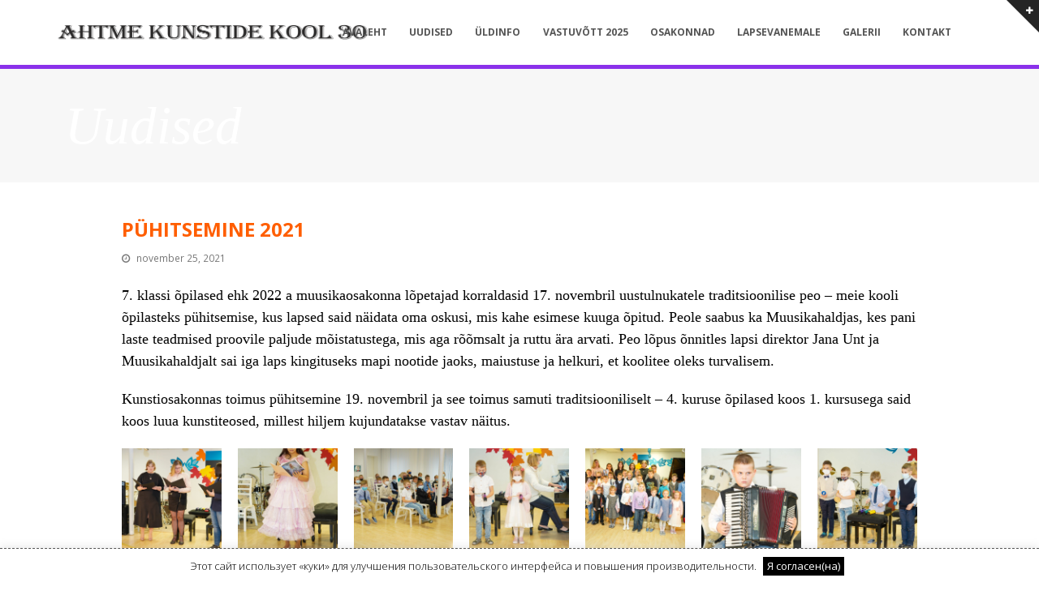

--- FILE ---
content_type: text/html; charset=UTF-8
request_url: https://ahtmekk.ee/puhitsemine-3/
body_size: 24423
content:
<!DOCTYPE html>
<html dir="ltr" lang="et" prefix="og: https://ogp.me/ns#" >
<head>
<meta charset="UTF-8" />
<link rel="profile" href="https://gmpg.org/xfn/11">
<link rel="pingback" href="https://ahtmekk.ee/xmlrpc.php">
<script type="text/javascript">
/* <![CDATA[ */
(()=>{var e={};e.g=function(){if("object"==typeof globalThis)return globalThis;try{return this||new Function("return this")()}catch(e){if("object"==typeof window)return window}}(),function({ampUrl:n,isCustomizePreview:t,isAmpDevMode:r,noampQueryVarName:o,noampQueryVarValue:s,disabledStorageKey:i,mobileUserAgents:a,regexRegex:c}){if("undefined"==typeof sessionStorage)return;const d=new RegExp(c);if(!a.some((e=>{const n=e.match(d);return!(!n||!new RegExp(n[1],n[2]).test(navigator.userAgent))||navigator.userAgent.includes(e)})))return;e.g.addEventListener("DOMContentLoaded",(()=>{const e=document.getElementById("amp-mobile-version-switcher");if(!e)return;e.hidden=!1;const n=e.querySelector("a[href]");n&&n.addEventListener("click",(()=>{sessionStorage.removeItem(i)}))}));const g=r&&["paired-browsing-non-amp","paired-browsing-amp"].includes(window.name);if(sessionStorage.getItem(i)||t||g)return;const u=new URL(location.href),m=new URL(n);m.hash=u.hash,u.searchParams.has(o)&&s===u.searchParams.get(o)?sessionStorage.setItem(i,"1"):m.href!==u.href&&(window.stop(),location.replace(m.href))}({"ampUrl":"https:\/\/ahtmekk.ee\/puhitsemine-3\/?amp=1","noampQueryVarName":"noamp","noampQueryVarValue":"mobile","disabledStorageKey":"amp_mobile_redirect_disabled","mobileUserAgents":["Mobile","Android","Silk\/","Kindle","BlackBerry","Opera Mini","Opera Mobi"],"regexRegex":"^\\\/((?:.|\\n)+)\\\/([i]*)$","isCustomizePreview":false,"isAmpDevMode":false})})();
/* ]]> */
</script>
	<style>img:is([sizes="auto" i], [sizes^="auto," i]) { contain-intrinsic-size: 3000px 1500px }</style>
	
		<!-- All in One SEO 4.9.3 - aioseo.com -->
	<meta name="robots" content="max-image-preview:large" />
	<meta name="author" content="ahtmekk"/>
	<link rel="canonical" href="https://ahtmekk.ee/puhitsemine-3/" />
	<meta name="generator" content="All in One SEO (AIOSEO) 4.9.3" />
		<meta property="og:locale" content="et_EE" />
		<meta property="og:site_name" content="Ahtme Kunstide Kool | Ahtme Kunstide Kool" />
		<meta property="og:type" content="article" />
		<meta property="og:title" content="PÜHITSEMINE 2021 | Ahtme Kunstide Kool" />
		<meta property="og:url" content="https://ahtmekk.ee/puhitsemine-3/" />
		<meta property="article:published_time" content="2021-11-25T06:50:58+00:00" />
		<meta property="article:modified_time" content="2021-11-25T07:20:22+00:00" />
		<meta name="twitter:card" content="summary" />
		<meta name="twitter:title" content="PÜHITSEMINE 2021 | Ahtme Kunstide Kool" />
		<script type="application/ld+json" class="aioseo-schema">
			{"@context":"https:\/\/schema.org","@graph":[{"@type":"Article","@id":"https:\/\/ahtmekk.ee\/puhitsemine-3\/#article","name":"P\u00dcHITSEMINE 2021 | Ahtme Kunstide Kool","headline":"P\u00dcHITSEMINE 2021","author":{"@id":"https:\/\/ahtmekk.ee\/author\/ahtmekk\/#author"},"publisher":{"@id":"https:\/\/ahtmekk.ee\/#organization"},"image":{"@type":"ImageObject","url":"https:\/\/ahtmekk.ee\/wp-content\/uploads\/2021\/11\/obeaJU1dnXA-1.jpg","width":2314,"height":1701},"datePublished":"2021-11-25T06:50:58+00:00","dateModified":"2021-11-25T07:20:22+00:00","inLanguage":"et","mainEntityOfPage":{"@id":"https:\/\/ahtmekk.ee\/puhitsemine-3\/#webpage"},"isPartOf":{"@id":"https:\/\/ahtmekk.ee\/puhitsemine-3\/#webpage"},"articleSection":"Uudised"},{"@type":"BreadcrumbList","@id":"https:\/\/ahtmekk.ee\/puhitsemine-3\/#breadcrumblist","itemListElement":[{"@type":"ListItem","@id":"https:\/\/ahtmekk.ee#listItem","position":1,"name":"\u0413\u043b\u0430\u0432\u043d\u0430\u044f","item":"https:\/\/ahtmekk.ee","nextItem":{"@type":"ListItem","@id":"https:\/\/ahtmekk.ee\/category\/uudised\/#listItem","name":"Uudised"}},{"@type":"ListItem","@id":"https:\/\/ahtmekk.ee\/category\/uudised\/#listItem","position":2,"name":"Uudised","item":"https:\/\/ahtmekk.ee\/category\/uudised\/","nextItem":{"@type":"ListItem","@id":"https:\/\/ahtmekk.ee\/puhitsemine-3\/#listItem","name":"P\u00dcHITSEMINE 2021"},"previousItem":{"@type":"ListItem","@id":"https:\/\/ahtmekk.ee#listItem","name":"\u0413\u043b\u0430\u0432\u043d\u0430\u044f"}},{"@type":"ListItem","@id":"https:\/\/ahtmekk.ee\/puhitsemine-3\/#listItem","position":3,"name":"P\u00dcHITSEMINE 2021","previousItem":{"@type":"ListItem","@id":"https:\/\/ahtmekk.ee\/category\/uudised\/#listItem","name":"Uudised"}}]},{"@type":"Organization","@id":"https:\/\/ahtmekk.ee\/#organization","name":"Ahtme Kunstide Kool","description":"Ahtme Kunstide Kool","url":"https:\/\/ahtmekk.ee\/","logo":{"@type":"ImageObject","url":"https:\/\/www.ahtmekk.ee\/wp-content\/uploads\/2023\/01\/akk.png","@id":"https:\/\/ahtmekk.ee\/puhitsemine-3\/#organizationLogo"},"image":{"@id":"https:\/\/ahtmekk.ee\/puhitsemine-3\/#organizationLogo"}},{"@type":"Person","@id":"https:\/\/ahtmekk.ee\/author\/ahtmekk\/#author","url":"https:\/\/ahtmekk.ee\/author\/ahtmekk\/","name":"ahtmekk","image":{"@type":"ImageObject","@id":"https:\/\/ahtmekk.ee\/puhitsemine-3\/#authorImage","url":"https:\/\/secure.gravatar.com\/avatar\/0d99f6187e6a70db8c829859efd43b7713c76f5235cef937db3fcf8da9fb2744?s=96&d=mm&r=g","width":96,"height":96,"caption":"ahtmekk"}},{"@type":"WebPage","@id":"https:\/\/ahtmekk.ee\/puhitsemine-3\/#webpage","url":"https:\/\/ahtmekk.ee\/puhitsemine-3\/","name":"P\u00dcHITSEMINE 2021 | Ahtme Kunstide Kool","inLanguage":"et","isPartOf":{"@id":"https:\/\/ahtmekk.ee\/#website"},"breadcrumb":{"@id":"https:\/\/ahtmekk.ee\/puhitsemine-3\/#breadcrumblist"},"author":{"@id":"https:\/\/ahtmekk.ee\/author\/ahtmekk\/#author"},"creator":{"@id":"https:\/\/ahtmekk.ee\/author\/ahtmekk\/#author"},"image":{"@type":"ImageObject","url":"https:\/\/ahtmekk.ee\/wp-content\/uploads\/2021\/11\/obeaJU1dnXA-1.jpg","@id":"https:\/\/ahtmekk.ee\/puhitsemine-3\/#mainImage","width":2314,"height":1701},"primaryImageOfPage":{"@id":"https:\/\/ahtmekk.ee\/puhitsemine-3\/#mainImage"},"datePublished":"2021-11-25T06:50:58+00:00","dateModified":"2021-11-25T07:20:22+00:00"},{"@type":"WebSite","@id":"https:\/\/ahtmekk.ee\/#website","url":"https:\/\/ahtmekk.ee\/","name":"Ahtme Kunstide Kool","description":"Ahtme Kunstide Kool","inLanguage":"et","publisher":{"@id":"https:\/\/ahtmekk.ee\/#organization"}}]}
		</script>
		<!-- All in One SEO -->

<meta name="viewport" content="width=device-width, initial-scale=1">
<meta name="generator" content="Total WordPress Theme 3.2.0" />

	<!-- This site is optimized with the Yoast SEO plugin v26.8 - https://yoast.com/product/yoast-seo-wordpress/ -->
	<title>PÜHITSEMINE 2021 | Ahtme Kunstide Kool</title>

<link rel="stylesheet" href="https://ahtmekk.ee/wp-content/plugins/sitepress-multilingual-cms/res/css/language-selector.css?v=3.3.8" type="text/css" media="all" />
	<link rel="canonical" href="https://ahtmekk.ee/puhitsemine-3/" />
	<meta property="og:locale" content="et_EE" />
	<meta property="og:type" content="article" />
	<meta property="og:title" content="PÜHITSEMINE 2021 - Ahtme Kunstide Kool" />
	<meta property="og:description" content="7. klassi õpilased ehk 2022 a muusikaosakonna lõpetajad korraldasid 17. novembril uustulnukatele traditsioonilise peo – meie kooli õpilasteks pühitsemise, kus lapsed said näidata oma oskusi, mis kahe esimese kuuga õpitud. Peole saabus ka Muusikahaldjas, kes pani laste teadmised proovile paljude&hellip;" />
	<meta property="og:url" content="https://ahtmekk.ee/puhitsemine-3/" />
	<meta property="og:site_name" content="Ahtme Kunstide Kool" />
	<meta property="article:published_time" content="2021-11-25T06:50:58+00:00" />
	<meta property="article:modified_time" content="2021-11-25T07:20:22+00:00" />
	<meta property="og:image" content="https://ahtmekk.ee/wp-content/uploads/2021/11/obeaJU1dnXA-1.jpg" />
	<meta property="og:image:width" content="2314" />
	<meta property="og:image:height" content="1701" />
	<meta property="og:image:type" content="image/jpeg" />
	<meta name="author" content="ahtmekk" />
	<meta name="twitter:card" content="summary_large_image" />
	<meta name="twitter:label1" content="Written by" />
	<meta name="twitter:data1" content="ahtmekk" />
	<meta name="twitter:label2" content="Est. reading time" />
	<meta name="twitter:data2" content="1 minut" />
	<script type="application/ld+json" class="yoast-schema-graph">{"@context":"https://schema.org","@graph":[{"@type":"Article","@id":"https://ahtmekk.ee/puhitsemine-3/#article","isPartOf":{"@id":"https://ahtmekk.ee/puhitsemine-3/"},"author":{"name":"ahtmekk","@id":"https://ahtmekk.ee/#/schema/person/d10be9db709ff67ff7572650a55d7138"},"headline":"PÜHITSEMINE 2021","datePublished":"2021-11-25T06:50:58+00:00","dateModified":"2021-11-25T07:20:22+00:00","mainEntityOfPage":{"@id":"https://ahtmekk.ee/puhitsemine-3/"},"wordCount":102,"commentCount":0,"image":{"@id":"https://ahtmekk.ee/puhitsemine-3/#primaryimage"},"thumbnailUrl":"https://ahtmekk.ee/wp-content/uploads/2021/11/obeaJU1dnXA-1.jpg","articleSection":["Uudised"],"inLanguage":"et"},{"@type":"WebPage","@id":"https://ahtmekk.ee/puhitsemine-3/","url":"https://ahtmekk.ee/puhitsemine-3/","name":"PÜHITSEMINE 2021 - Ahtme Kunstide Kool","isPartOf":{"@id":"https://ahtmekk.ee/#website"},"primaryImageOfPage":{"@id":"https://ahtmekk.ee/puhitsemine-3/#primaryimage"},"image":{"@id":"https://ahtmekk.ee/puhitsemine-3/#primaryimage"},"thumbnailUrl":"https://ahtmekk.ee/wp-content/uploads/2021/11/obeaJU1dnXA-1.jpg","datePublished":"2021-11-25T06:50:58+00:00","dateModified":"2021-11-25T07:20:22+00:00","author":{"@id":"https://ahtmekk.ee/#/schema/person/d10be9db709ff67ff7572650a55d7138"},"breadcrumb":{"@id":"https://ahtmekk.ee/puhitsemine-3/#breadcrumb"},"inLanguage":"et","potentialAction":[{"@type":"ReadAction","target":["https://ahtmekk.ee/puhitsemine-3/"]}]},{"@type":"ImageObject","inLanguage":"et","@id":"https://ahtmekk.ee/puhitsemine-3/#primaryimage","url":"https://ahtmekk.ee/wp-content/uploads/2021/11/obeaJU1dnXA-1.jpg","contentUrl":"https://ahtmekk.ee/wp-content/uploads/2021/11/obeaJU1dnXA-1.jpg","width":2314,"height":1701},{"@type":"BreadcrumbList","@id":"https://ahtmekk.ee/puhitsemine-3/#breadcrumb","itemListElement":[{"@type":"ListItem","position":1,"name":"Home","item":"https://ahtmekk.ee/"},{"@type":"ListItem","position":2,"name":"PÜHITSEMINE 2021"}]},{"@type":"WebSite","@id":"https://ahtmekk.ee/#website","url":"https://ahtmekk.ee/","name":"Ahtme Kunstide Kool","description":"Ahtme Kunstide Kool","potentialAction":[{"@type":"SearchAction","target":{"@type":"EntryPoint","urlTemplate":"https://ahtmekk.ee/?s={search_term_string}"},"query-input":{"@type":"PropertyValueSpecification","valueRequired":true,"valueName":"search_term_string"}}],"inLanguage":"et"},{"@type":"Person","@id":"https://ahtmekk.ee/#/schema/person/d10be9db709ff67ff7572650a55d7138","name":"ahtmekk","image":{"@type":"ImageObject","inLanguage":"et","@id":"https://ahtmekk.ee/#/schema/person/image/","url":"https://secure.gravatar.com/avatar/0d99f6187e6a70db8c829859efd43b7713c76f5235cef937db3fcf8da9fb2744?s=96&d=mm&r=g","contentUrl":"https://secure.gravatar.com/avatar/0d99f6187e6a70db8c829859efd43b7713c76f5235cef937db3fcf8da9fb2744?s=96&d=mm&r=g","caption":"ahtmekk"},"url":"https://ahtmekk.ee/author/ahtmekk/"}]}</script>
	<!-- / Yoast SEO plugin. -->


<link rel='dns-prefetch' href='//fonts.googleapis.com' />
<link rel="alternate" type="application/rss+xml" title="Ahtme Kunstide Kool &raquo; RSS" href="https://ahtmekk.ee/feed/" />
<link rel='stylesheet' id='dpProEventCalendar_headcss-css' href='https://ahtmekk.ee/wp-content/plugins/dpProEventCalendar/css/dpProEventCalendar.css?ver=2.8.6' type='text/css' media='all' />
<link rel='stylesheet' id='font-awesome-original-css' href='https://ahtmekk.ee/wp-content/plugins/dpProEventCalendar/css/font-awesome.css?ver=2.8.6' type='text/css' media='all' />
<link rel='stylesheet' id='bxslider-css-css' href='https://ahtmekk.ee/wp-content/plugins/kiwi-logo-carousel/third-party/jquery.bxslider/jquery.bxslider.css?ver=80f944bed2c7640eb1fda463ec17600c' type='text/css' media='' />
<link rel='stylesheet' id='kiwi-logo-carousel-styles-css' href='https://ahtmekk.ee/wp-content/plugins/kiwi-logo-carousel/custom-styles.css?ver=80f944bed2c7640eb1fda463ec17600c' type='text/css' media='' />
<link rel='stylesheet' id='js_composer_front-css' href='https://ahtmekk.ee/wp-content/plugins/js_composer/assets/css/js_composer.min.css?ver=6.9.0' type='text/css' media='all' />
<link rel='stylesheet' id='wp-block-library-css' href='https://ahtmekk.ee/wp-includes/css/dist/block-library/style.min.css?ver=80f944bed2c7640eb1fda463ec17600c' type='text/css' media='all' />
<style id='classic-theme-styles-inline-css' type='text/css'>
/*! This file is auto-generated */
.wp-block-button__link{color:#fff;background-color:#32373c;border-radius:9999px;box-shadow:none;text-decoration:none;padding:calc(.667em + 2px) calc(1.333em + 2px);font-size:1.125em}.wp-block-file__button{background:#32373c;color:#fff;text-decoration:none}
</style>
<link rel='stylesheet' id='aioseo/css/src/vue/standalone/blocks/table-of-contents/global.scss-css' href='https://ahtmekk.ee/wp-content/plugins/all-in-one-seo-pack/dist/Lite/assets/css/table-of-contents/global.e90f6d47.css?ver=4.9.3' type='text/css' media='all' />
<link rel='stylesheet' id='edd-blocks-css' href='https://ahtmekk.ee/wp-content/plugins/easy-digital-downloads/includes/blocks/assets/css/edd-blocks.css?ver=3.6.4' type='text/css' media='all' />
<style id='global-styles-inline-css' type='text/css'>
:root{--wp--preset--aspect-ratio--square: 1;--wp--preset--aspect-ratio--4-3: 4/3;--wp--preset--aspect-ratio--3-4: 3/4;--wp--preset--aspect-ratio--3-2: 3/2;--wp--preset--aspect-ratio--2-3: 2/3;--wp--preset--aspect-ratio--16-9: 16/9;--wp--preset--aspect-ratio--9-16: 9/16;--wp--preset--color--black: #000000;--wp--preset--color--cyan-bluish-gray: #abb8c3;--wp--preset--color--white: #ffffff;--wp--preset--color--pale-pink: #f78da7;--wp--preset--color--vivid-red: #cf2e2e;--wp--preset--color--luminous-vivid-orange: #ff6900;--wp--preset--color--luminous-vivid-amber: #fcb900;--wp--preset--color--light-green-cyan: #7bdcb5;--wp--preset--color--vivid-green-cyan: #00d084;--wp--preset--color--pale-cyan-blue: #8ed1fc;--wp--preset--color--vivid-cyan-blue: #0693e3;--wp--preset--color--vivid-purple: #9b51e0;--wp--preset--gradient--vivid-cyan-blue-to-vivid-purple: linear-gradient(135deg,rgba(6,147,227,1) 0%,rgb(155,81,224) 100%);--wp--preset--gradient--light-green-cyan-to-vivid-green-cyan: linear-gradient(135deg,rgb(122,220,180) 0%,rgb(0,208,130) 100%);--wp--preset--gradient--luminous-vivid-amber-to-luminous-vivid-orange: linear-gradient(135deg,rgba(252,185,0,1) 0%,rgba(255,105,0,1) 100%);--wp--preset--gradient--luminous-vivid-orange-to-vivid-red: linear-gradient(135deg,rgba(255,105,0,1) 0%,rgb(207,46,46) 100%);--wp--preset--gradient--very-light-gray-to-cyan-bluish-gray: linear-gradient(135deg,rgb(238,238,238) 0%,rgb(169,184,195) 100%);--wp--preset--gradient--cool-to-warm-spectrum: linear-gradient(135deg,rgb(74,234,220) 0%,rgb(151,120,209) 20%,rgb(207,42,186) 40%,rgb(238,44,130) 60%,rgb(251,105,98) 80%,rgb(254,248,76) 100%);--wp--preset--gradient--blush-light-purple: linear-gradient(135deg,rgb(255,206,236) 0%,rgb(152,150,240) 100%);--wp--preset--gradient--blush-bordeaux: linear-gradient(135deg,rgb(254,205,165) 0%,rgb(254,45,45) 50%,rgb(107,0,62) 100%);--wp--preset--gradient--luminous-dusk: linear-gradient(135deg,rgb(255,203,112) 0%,rgb(199,81,192) 50%,rgb(65,88,208) 100%);--wp--preset--gradient--pale-ocean: linear-gradient(135deg,rgb(255,245,203) 0%,rgb(182,227,212) 50%,rgb(51,167,181) 100%);--wp--preset--gradient--electric-grass: linear-gradient(135deg,rgb(202,248,128) 0%,rgb(113,206,126) 100%);--wp--preset--gradient--midnight: linear-gradient(135deg,rgb(2,3,129) 0%,rgb(40,116,252) 100%);--wp--preset--font-size--small: 13px;--wp--preset--font-size--medium: 20px;--wp--preset--font-size--large: 36px;--wp--preset--font-size--x-large: 42px;--wp--preset--spacing--20: 0.44rem;--wp--preset--spacing--30: 0.67rem;--wp--preset--spacing--40: 1rem;--wp--preset--spacing--50: 1.5rem;--wp--preset--spacing--60: 2.25rem;--wp--preset--spacing--70: 3.38rem;--wp--preset--spacing--80: 5.06rem;--wp--preset--shadow--natural: 6px 6px 9px rgba(0, 0, 0, 0.2);--wp--preset--shadow--deep: 12px 12px 50px rgba(0, 0, 0, 0.4);--wp--preset--shadow--sharp: 6px 6px 0px rgba(0, 0, 0, 0.2);--wp--preset--shadow--outlined: 6px 6px 0px -3px rgba(255, 255, 255, 1), 6px 6px rgba(0, 0, 0, 1);--wp--preset--shadow--crisp: 6px 6px 0px rgba(0, 0, 0, 1);}:where(.is-layout-flex){gap: 0.5em;}:where(.is-layout-grid){gap: 0.5em;}body .is-layout-flex{display: flex;}.is-layout-flex{flex-wrap: wrap;align-items: center;}.is-layout-flex > :is(*, div){margin: 0;}body .is-layout-grid{display: grid;}.is-layout-grid > :is(*, div){margin: 0;}:where(.wp-block-columns.is-layout-flex){gap: 2em;}:where(.wp-block-columns.is-layout-grid){gap: 2em;}:where(.wp-block-post-template.is-layout-flex){gap: 1.25em;}:where(.wp-block-post-template.is-layout-grid){gap: 1.25em;}.has-black-color{color: var(--wp--preset--color--black) !important;}.has-cyan-bluish-gray-color{color: var(--wp--preset--color--cyan-bluish-gray) !important;}.has-white-color{color: var(--wp--preset--color--white) !important;}.has-pale-pink-color{color: var(--wp--preset--color--pale-pink) !important;}.has-vivid-red-color{color: var(--wp--preset--color--vivid-red) !important;}.has-luminous-vivid-orange-color{color: var(--wp--preset--color--luminous-vivid-orange) !important;}.has-luminous-vivid-amber-color{color: var(--wp--preset--color--luminous-vivid-amber) !important;}.has-light-green-cyan-color{color: var(--wp--preset--color--light-green-cyan) !important;}.has-vivid-green-cyan-color{color: var(--wp--preset--color--vivid-green-cyan) !important;}.has-pale-cyan-blue-color{color: var(--wp--preset--color--pale-cyan-blue) !important;}.has-vivid-cyan-blue-color{color: var(--wp--preset--color--vivid-cyan-blue) !important;}.has-vivid-purple-color{color: var(--wp--preset--color--vivid-purple) !important;}.has-black-background-color{background-color: var(--wp--preset--color--black) !important;}.has-cyan-bluish-gray-background-color{background-color: var(--wp--preset--color--cyan-bluish-gray) !important;}.has-white-background-color{background-color: var(--wp--preset--color--white) !important;}.has-pale-pink-background-color{background-color: var(--wp--preset--color--pale-pink) !important;}.has-vivid-red-background-color{background-color: var(--wp--preset--color--vivid-red) !important;}.has-luminous-vivid-orange-background-color{background-color: var(--wp--preset--color--luminous-vivid-orange) !important;}.has-luminous-vivid-amber-background-color{background-color: var(--wp--preset--color--luminous-vivid-amber) !important;}.has-light-green-cyan-background-color{background-color: var(--wp--preset--color--light-green-cyan) !important;}.has-vivid-green-cyan-background-color{background-color: var(--wp--preset--color--vivid-green-cyan) !important;}.has-pale-cyan-blue-background-color{background-color: var(--wp--preset--color--pale-cyan-blue) !important;}.has-vivid-cyan-blue-background-color{background-color: var(--wp--preset--color--vivid-cyan-blue) !important;}.has-vivid-purple-background-color{background-color: var(--wp--preset--color--vivid-purple) !important;}.has-black-border-color{border-color: var(--wp--preset--color--black) !important;}.has-cyan-bluish-gray-border-color{border-color: var(--wp--preset--color--cyan-bluish-gray) !important;}.has-white-border-color{border-color: var(--wp--preset--color--white) !important;}.has-pale-pink-border-color{border-color: var(--wp--preset--color--pale-pink) !important;}.has-vivid-red-border-color{border-color: var(--wp--preset--color--vivid-red) !important;}.has-luminous-vivid-orange-border-color{border-color: var(--wp--preset--color--luminous-vivid-orange) !important;}.has-luminous-vivid-amber-border-color{border-color: var(--wp--preset--color--luminous-vivid-amber) !important;}.has-light-green-cyan-border-color{border-color: var(--wp--preset--color--light-green-cyan) !important;}.has-vivid-green-cyan-border-color{border-color: var(--wp--preset--color--vivid-green-cyan) !important;}.has-pale-cyan-blue-border-color{border-color: var(--wp--preset--color--pale-cyan-blue) !important;}.has-vivid-cyan-blue-border-color{border-color: var(--wp--preset--color--vivid-cyan-blue) !important;}.has-vivid-purple-border-color{border-color: var(--wp--preset--color--vivid-purple) !important;}.has-vivid-cyan-blue-to-vivid-purple-gradient-background{background: var(--wp--preset--gradient--vivid-cyan-blue-to-vivid-purple) !important;}.has-light-green-cyan-to-vivid-green-cyan-gradient-background{background: var(--wp--preset--gradient--light-green-cyan-to-vivid-green-cyan) !important;}.has-luminous-vivid-amber-to-luminous-vivid-orange-gradient-background{background: var(--wp--preset--gradient--luminous-vivid-amber-to-luminous-vivid-orange) !important;}.has-luminous-vivid-orange-to-vivid-red-gradient-background{background: var(--wp--preset--gradient--luminous-vivid-orange-to-vivid-red) !important;}.has-very-light-gray-to-cyan-bluish-gray-gradient-background{background: var(--wp--preset--gradient--very-light-gray-to-cyan-bluish-gray) !important;}.has-cool-to-warm-spectrum-gradient-background{background: var(--wp--preset--gradient--cool-to-warm-spectrum) !important;}.has-blush-light-purple-gradient-background{background: var(--wp--preset--gradient--blush-light-purple) !important;}.has-blush-bordeaux-gradient-background{background: var(--wp--preset--gradient--blush-bordeaux) !important;}.has-luminous-dusk-gradient-background{background: var(--wp--preset--gradient--luminous-dusk) !important;}.has-pale-ocean-gradient-background{background: var(--wp--preset--gradient--pale-ocean) !important;}.has-electric-grass-gradient-background{background: var(--wp--preset--gradient--electric-grass) !important;}.has-midnight-gradient-background{background: var(--wp--preset--gradient--midnight) !important;}.has-small-font-size{font-size: var(--wp--preset--font-size--small) !important;}.has-medium-font-size{font-size: var(--wp--preset--font-size--medium) !important;}.has-large-font-size{font-size: var(--wp--preset--font-size--large) !important;}.has-x-large-font-size{font-size: var(--wp--preset--font-size--x-large) !important;}
:where(.wp-block-post-template.is-layout-flex){gap: 1.25em;}:where(.wp-block-post-template.is-layout-grid){gap: 1.25em;}
:where(.wp-block-columns.is-layout-flex){gap: 2em;}:where(.wp-block-columns.is-layout-grid){gap: 2em;}
:root :where(.wp-block-pullquote){font-size: 1.5em;line-height: 1.6;}
</style>
<link rel='stylesheet' id='cookie-law-info-css' href='https://ahtmekk.ee/wp-content/plugins/cookie-law-info/legacy/public/css/cookie-law-info-public.css?ver=3.3.9.1' type='text/css' media='all' />
<link rel='stylesheet' id='cookie-law-info-gdpr-css' href='https://ahtmekk.ee/wp-content/plugins/cookie-law-info/legacy/public/css/cookie-law-info-gdpr.css?ver=3.3.9.1' type='text/css' media='all' />
<link rel='stylesheet' id='edd-styles-css' href='https://ahtmekk.ee/wp-content/plugins/easy-digital-downloads/assets/build/css/frontend/edd.min.css?ver=3.6.4' type='text/css' media='all' />
<link rel='stylesheet' id='cmplz-general-css' href='https://ahtmekk.ee/wp-content/plugins/complianz-gdpr/assets/css/cookieblocker.min.css?ver=1764587458' type='text/css' media='all' />
<link rel='stylesheet' id='wpex-font-awesome-css' href='https://ahtmekk.ee/wp-content/themes/ahtme/css/font-awesome.min.css?ver=4.3.0' type='text/css' media='all' />
<link rel='stylesheet' id='wpex-style-css' href='https://ahtmekk.ee/wp-content/themes/ahtme/style.css?ver=3.2.0' type='text/css' media='all' />
<link crossorigin="anonymous" rel='stylesheet' id='wpex-google-font-open-sans-css' href='//fonts.googleapis.com/css?family=Open+Sans%3A100italic%2C200italic%2C300italic%2C400italic%2C600italic%2C700italic%2C800italic%2C900italic%2C900%2C800%2C700%2C600%2C500%2C400%2C300%2C200%2C100&#038;subset=latin&#038;ver=6.8.3' type='text/css' media='all' />
<link rel='stylesheet' id='animsition-css' href='https://ahtmekk.ee/wp-content/themes/ahtme/css/animsition.css?ver=80f944bed2c7640eb1fda463ec17600c' type='text/css' media='all' />
<link rel='stylesheet' id='wpex-visual-composer-css' href='https://ahtmekk.ee/wp-content/themes/ahtme/css/wpex-visual-composer.css?ver=3.2.0' type='text/css' media='all' />
<link rel='stylesheet' id='wpex-visual-composer-extend-css' href='https://ahtmekk.ee/wp-content/themes/ahtme/css/wpex-visual-composer-extend.css?ver=3.2.0' type='text/css' media='all' />
<link rel='stylesheet' id='wpex-responsive-css' href='https://ahtmekk.ee/wp-content/themes/ahtme/css/wpex-responsive.css?ver=3.2.0' type='text/css' media='all' />
<script type="text/javascript" src="https://ahtmekk.ee/wp-includes/js/jquery/jquery.min.js?ver=3.7.1" id="jquery-core-js"></script>
<script type="text/javascript" src="https://ahtmekk.ee/wp-includes/js/jquery/jquery-migrate.min.js?ver=3.4.1" id="jquery-migrate-js"></script>
<script type="text/javascript" id="cookie-law-info-js-extra">
/* <![CDATA[ */
var Cli_Data = {"nn_cookie_ids":[],"cookielist":[],"non_necessary_cookies":[],"ccpaEnabled":"","ccpaRegionBased":"","ccpaBarEnabled":"","strictlyEnabled":["necessary","obligatoire"],"ccpaType":"gdpr","js_blocking":"","custom_integration":"","triggerDomRefresh":"","secure_cookies":""};
var cli_cookiebar_settings = {"animate_speed_hide":"500","animate_speed_show":"500","background":"#FFF","border":"#b1a6a6c2","border_on":"","button_1_button_colour":"#000","button_1_button_hover":"#000000","button_1_link_colour":"#fff","button_1_as_button":"1","button_1_new_win":"","button_2_button_colour":"#333","button_2_button_hover":"#292929","button_2_link_colour":"#444","button_2_as_button":"","button_2_hidebar":"","button_3_button_colour":"#000","button_3_button_hover":"#000000","button_3_link_colour":"#fff","button_3_as_button":"1","button_3_new_win":"","button_4_button_colour":"#000","button_4_button_hover":"#000000","button_4_link_colour":"#62a329","button_4_as_button":"","button_7_button_colour":"#61a229","button_7_button_hover":"#4e8221","button_7_link_colour":"#fff","button_7_as_button":"1","button_7_new_win":"","font_family":"inherit","header_fix":"","notify_animate_hide":"1","notify_animate_show":"","notify_div_id":"#cookie-law-info-bar","notify_position_horizontal":"right","notify_position_vertical":"bottom","scroll_close":"","scroll_close_reload":"","accept_close_reload":"","reject_close_reload":"","showagain_tab":"","showagain_background":"#fff","showagain_border":"#000","showagain_div_id":"#cookie-law-info-again","showagain_x_position":"100px","text":"#000","show_once_yn":"","show_once":"10000","logging_on":"","as_popup":"","popup_overlay":"1","bar_heading_text":"","cookie_bar_as":"banner","popup_showagain_position":"bottom-right","widget_position":"left"};
var log_object = {"ajax_url":"https:\/\/ahtmekk.ee\/wp-admin\/admin-ajax.php"};
/* ]]> */
</script>
<script type="text/javascript" src="https://ahtmekk.ee/wp-content/plugins/cookie-law-info/legacy/public/js/cookie-law-info-public.js?ver=3.3.9.1" id="cookie-law-info-js"></script>
<link rel="https://api.w.org/" href="https://ahtmekk.ee/wp-json/" /><link rel="alternate" title="JSON" type="application/json" href="https://ahtmekk.ee/wp-json/wp/v2/posts/12098" /><link rel="EditURI" type="application/rsd+xml" title="RSD" href="https://ahtmekk.ee/xmlrpc.php?rsd" />
<link rel="alternate" title="oEmbed (JSON)" type="application/json+oembed" href="https://ahtmekk.ee/wp-json/oembed/1.0/embed?url=https%3A%2F%2Fahtmekk.ee%2Fpuhitsemine-3%2F" />
<link rel="alternate" title="oEmbed (XML)" type="text/xml+oembed" href="https://ahtmekk.ee/wp-json/oembed/1.0/embed?url=https%3A%2F%2Fahtmekk.ee%2Fpuhitsemine-3%2F&#038;format=xml" />

		<!-- GA Google Analytics @ https://m0n.co/ga -->
		<script async src="https://www.googletagmanager.com/gtag/js?id=UA-149864535-1"></script>
		<script>
			window.dataLayer = window.dataLayer || [];
			function gtag(){dataLayer.push(arguments);}
			gtag('js', new Date());
			gtag('config', 'UA-149864535-1');
		</script>

	<meta name="generator" content="WPML ver:3.3.8 stt:15;" />
<link rel="alternate" type="text/html" media="only screen and (max-width: 640px)" href="https://ahtmekk.ee/puhitsemine-3/?amp=1"><meta name="generator" content="Easy Digital Downloads v3.6.4" />

<style type="text/css">#lang_sel_list a.lang_sel_sel, #lang_sel_list a.lang_sel_sel:visited{color:#444444;}#lang_sel_list a:hover, #lang_sel_list a.lang_sel_sel:hover{color:#000000;}#lang_sel_list a.lang_sel_sel, #lang_sel_list a.lang_sel_sel:visited{background-color:#ffffff;}#lang_sel_list a.lang_sel_sel:hover{background-color:#eeeeee;}#lang_sel_list ul a.lang_sel_other, #lang_sel_list ul a.lang_sel_other:visited{color:#444444;}#lang_sel_list ul a.lang_sel_other:hover{color:#000000;}#lang_sel_list ul a.lang_sel_other, #lang_sel li ul a:link, #lang_sel_list ul a.lang_sel_other:visited{background-color:#ffffff;}#lang_sel_list ul a.lang_sel_other:hover{background-color:#eeeeee;}#lang_sel_list a, #lang_sel_list a:visited{border-color:#cdcdcd;} #lang_sel_list  ul{border-top:1px solid #cdcdcd;}</style>

<style type="text/css">.menu-item-language-current { display: none !important; }
</style><!--[if IE 8]><link rel="stylesheet" type="text/css" href="https://ahtmekk.ee/wp-content/themes/ahtme/css/ie8.css" media="screen"><![endif]--><!--[if IE 9]><link rel="stylesheet" type="text/css" href="https://ahtmekk.ee/wp-content/themes/ahtme/css/ie9.css" media="screen"><![endif]--><!--[if lt IE 9]><script src="https://ahtmekk.ee/wp-content/themes/ahtme/js/html5.js"></script><![endif]--><meta name="generator" content="Powered by WPBakery Page Builder - drag and drop page builder for WordPress."/>
<link rel="amphtml" href="https://ahtmekk.ee/puhitsemine-3/?amp=1"><style>#amp-mobile-version-switcher{left:0;position:absolute;width:100%;z-index:100}#amp-mobile-version-switcher>a{background-color:#444;border:0;color:#eaeaea;display:block;font-family:-apple-system,BlinkMacSystemFont,Segoe UI,Roboto,Oxygen-Sans,Ubuntu,Cantarell,Helvetica Neue,sans-serif;font-size:16px;font-weight:600;padding:15px 0;text-align:center;-webkit-text-decoration:none;text-decoration:none}#amp-mobile-version-switcher>a:active,#amp-mobile-version-switcher>a:focus,#amp-mobile-version-switcher>a:hover{-webkit-text-decoration:underline;text-decoration:underline}</style><meta name="generator" content="Powered by Slider Revolution 6.5.20 - responsive, Mobile-Friendly Slider Plugin for WordPress with comfortable drag and drop interface." />
<script>function setREVStartSize(e){
			//window.requestAnimationFrame(function() {
				window.RSIW = window.RSIW===undefined ? window.innerWidth : window.RSIW;
				window.RSIH = window.RSIH===undefined ? window.innerHeight : window.RSIH;
				try {
					var pw = document.getElementById(e.c).parentNode.offsetWidth,
						newh;
					pw = pw===0 || isNaN(pw) ? window.RSIW : pw;
					e.tabw = e.tabw===undefined ? 0 : parseInt(e.tabw);
					e.thumbw = e.thumbw===undefined ? 0 : parseInt(e.thumbw);
					e.tabh = e.tabh===undefined ? 0 : parseInt(e.tabh);
					e.thumbh = e.thumbh===undefined ? 0 : parseInt(e.thumbh);
					e.tabhide = e.tabhide===undefined ? 0 : parseInt(e.tabhide);
					e.thumbhide = e.thumbhide===undefined ? 0 : parseInt(e.thumbhide);
					e.mh = e.mh===undefined || e.mh=="" || e.mh==="auto" ? 0 : parseInt(e.mh,0);
					if(e.layout==="fullscreen" || e.l==="fullscreen")
						newh = Math.max(e.mh,window.RSIH);
					else{
						e.gw = Array.isArray(e.gw) ? e.gw : [e.gw];
						for (var i in e.rl) if (e.gw[i]===undefined || e.gw[i]===0) e.gw[i] = e.gw[i-1];
						e.gh = e.el===undefined || e.el==="" || (Array.isArray(e.el) && e.el.length==0)? e.gh : e.el;
						e.gh = Array.isArray(e.gh) ? e.gh : [e.gh];
						for (var i in e.rl) if (e.gh[i]===undefined || e.gh[i]===0) e.gh[i] = e.gh[i-1];
											
						var nl = new Array(e.rl.length),
							ix = 0,
							sl;
						e.tabw = e.tabhide>=pw ? 0 : e.tabw;
						e.thumbw = e.thumbhide>=pw ? 0 : e.thumbw;
						e.tabh = e.tabhide>=pw ? 0 : e.tabh;
						e.thumbh = e.thumbhide>=pw ? 0 : e.thumbh;
						for (var i in e.rl) nl[i] = e.rl[i]<window.RSIW ? 0 : e.rl[i];
						sl = nl[0];
						for (var i in nl) if (sl>nl[i] && nl[i]>0) { sl = nl[i]; ix=i;}
						var m = pw>(e.gw[ix]+e.tabw+e.thumbw) ? 1 : (pw-(e.tabw+e.thumbw)) / (e.gw[ix]);
						newh =  (e.gh[ix] * m) + (e.tabh + e.thumbh);
					}
					var el = document.getElementById(e.c);
					if (el!==null && el) el.style.height = newh+"px";
					el = document.getElementById(e.c+"_wrapper");
					if (el!==null && el) {
						el.style.height = newh+"px";
						el.style.display = "block";
					}
				} catch(e){
					console.log("Failure at Presize of Slider:" + e)
				}
			//});
		  };</script>
<noscript><style> .wpb_animate_when_almost_visible { opacity: 1; }</style></noscript><!-- TOTAL CSS -->
<style type="text/css">
/*PAGE ANIMATIONS*/.animsition-loading{content:"Loading..."}/*TYPOGRAPHY*/body{font-family:Open Sans;color:#000000;line-height:15px}#site-navigation .dropdown-menu a{font-family:Open Sans;font-weight:700;font-style:normal;font-size:12px;text-transform:uppercase}.single-post-title{font-weight:700;color:#ff5e00}/*RESPONSIVE WIDTHS*/.content-area{width:85%;max-width:none}/*ADVANCED STYLING CSS*/@media only screen and (min-width:960px){#site-logo img{max-width:400px}}@media only screen and (min-width:768px) and (max-width:959px){#site-logo img{max-width:400px}}@media only screen and (max-width:767px){#site-logo img{max-width:230px}}/*CUSTOM CSS*/.menu-menuu-rus{padding-left:10px}.post-pagination .post-prev{float:left !important;width:48%}.vc_general.vc_cta3.vc_cta3-color-classic.vc_cta3-style-flat{color:#9d9d9e;border-color:transparent;background-color:#F0F0F0;padding:5px}.pwaplusphp_albstat{font-style:italic;font-size:11px;clear:both;float:left;display:none}.album_link{font-weight:bold;float:left;width:160px;height:80px}span{line-height:1.5}.sidr-class-mobile-menu-searchform input{width:100%;background:#fff;background:rgba(255,255,255,.06);border:0;outline:0;padding:15px 45px 15px 15px;line-height:1.4em;border-radius:3px;color:#fff;color:rgba(255,255,255,.5);font-size:1em;font-weight:400;transition:all .3s;display:none}.fa-search{display:none}/* Postituse pilt poole võrra väiksem */#post-media{display:block;position:relative;margin-bottom:20px;width:50%;border:solid 5px #ff5e00}.post-pagination .post-prev{float:right;width:48%}.post-pagination .post-next{float:left;width:48%;text-align:left}.dp_pec_compact_wrapper.dp_pec_wrapper .dp_pec_nav .selectric .label{font-size:20px;font-family:'Roboto';text-align:center}.dp_pec_wrapper .dp_pec_content .dp_pec_date_block{color:#777;float:left;padding:10px;text-shadow:none;font-family:'Roboto';font-size:14px;font-weight:bold;margin:0 5px;display:none}.dp_pec_wrapper .dp_pec_content .dp_pec_date_block_wrap span.fa,.dp_pec_wrapper .dp_pec_content .dp_pec_date_block_wrap i.fa{float:left;font-size:28px;margin:12px 5px;display:none}div#rev_slider_1_1_wrapper.rev_slider_wrapper.fullwidthbanner-container{margin:0 auto;padding:0;height:700px;position:absolute;overflow:visible;width:1511px;left:-251px;background-color:rgb(233,233,233)}/* Kuupäeva ruudukese vähendamine */.vcex-recent-news-date span.day{display:block;font-size:24px;color:#444;font-weight:300;padding:0 5px 5px;line-height:1em}.mobile-toggle-nav-search input[type="search"]{width:100%;padding:0 50px 0 10px;height:45px;display:none}ul.tp-revslider-mainul{visibility:visible;display:block;overflow:hidden;width:100%;height:100%;max-height:none;border-bottom:solid 5px #8a31EA}.wpex-sticky-header-holder{background:#fff;border-bottom:solid 5px #8a31EA}.mobile-toggle-nav-search .searchform-submit{position:absolute;top:0;right:0;padding:0;height:45px;line-height:45px;width:45px;border-radius:0;-moz-border-radius:0;-webkit-border-radius:0;display:none}.site-footer{background:#7e618a;color:#777}.page-header{margin:0 0 40px;padding:20px 0;position:relative;background:#f7f7f7;border-top:none;border-bottom:none}.youtube-channel{color:white}.page-header.wpex-supports-mods{padding:70px;background-repeat:no-repeat;background-size:cover}.page-header-title{font-size:5em;line-height:0;font-weight:300;font-family:"raleway";color:rgb(255,255,255);font-style:italic;margin-left:-70px}.vc_custom_1453965472949{margin-top:35px !important;padding:10px}/* MENÜÜ NUPUD VÄRVILISED*//*Avalehe nupp*/li#menu-item-26:hover{background-color:#9933ff}.current_page_item.menu-item-26{background:#9933ff}li#menu-item-2257:hover{background-color:#9933ff}.current_page_item.menu-item-2257{background:#9933ff}li#menu-item-2327:hover{background-color:#9933ff}.current_page_item.menu-item-2327{background:#9933ff}/*Uudised*/li#menu-item-25:hover{background-color:#ff5e00}.current_page_parent.menu-item-25{background:#ff5e00}.current_page_item.menu-item-25{background:#ff5e00}li#menu-item-2258:hover{background-color:#ff5e00}.current_page_parent.menu-item-2258{background:#ff5e00}.current_page_item.menu-item-2258{background:#ff5e00}/*Üldinfo*/li#menu-item-24:hover{background-color:#01cdff}.current_page_item.menu-item-24{background:#01cdff}.current_page_parent.menu-item-24{background:#01cdff}li#menu-item-2259:hover{background-color:#01cdff}.current_page_item.menu-item-2259{background:#01cdff}.current_page_parent.menu-item-2259{background:#01cdff}li#menu-item-2325:hover{background-color:#01cdff}.current_page_item.menu-item-2325{background:#01cdff}.current_page_parent.menu-item-2325{background:#01cdff}/* Alammenüüd üldinfole */li#menu-item-42 a:hover{color:#01cdff !important}li#menu-item-41 a:hover{color:#01cdff !important}li#menu-item-40 a:hover{color:#01cdff !important}li#menu-item-39 a:hover{color:#01cdff !important}li#menu-item-38 a:hover{color:#01cdff !important}/* vene keeles alammenüüde värvid */li#menu-item-2261 a:hover{color:#01cdff !important}li#menu-item-2260 a:hover{color:#01cdff !important}li#menu-item-2262 a:hover{color:#01cdff !important}li#menu-item-2263 a:hover{color:#01cdff !important}li#menu-item-2264 a:hover{color:#01cdff !important}/*Osakonnad*/li#menu-item-23:hover{background-color:#ff3162}.current_page_item.menu-item-23{background:#ff3162}.current_page_parent.menu-item-23{background:#ff3162}.current_page_ancestor.menu-item-23{background:#ff3162}li#menu-item-2265:hover{background-color:#ff3162}.current_page_item.menu-item-2265{background:#ff3162}.current_page_parent.menu-item-2265{background:#ff3162}.current_page_ancestor.menu-item-2265{background:#ff3162}/* Osakondade alammenüüd */li#menu-item-51 a:hover{color:#ff3162 !important}li#menu-item-50 a:hover{color:#ff3162 !important}li#menu-item-49 a:hover{color:#ff3162 !important}li#menu-item-2266 a:hover{color:#ff3162 !important}li#menu-item-2273 a:hover{color:#ff3162 !important}li#menu-item-2279 a:hover{color:#ff3162 !important}/*Tule tööle*/li#menu-item-4016:hover{background-color:#005a79}.current_page_item.menu-item-4016{background:#005a79}/*Lapsevanemale*/li#menu-item-22:hover{background-color:#24a202}.current_page_item.menu-item-22{background:#24a202}.current_page_parent.menu-item-22{background:#24a202}.current_page_ancestor.menu-item-22{background:#24a202}li#menu-item-2280:hover{background-color:#24a202}.current_page_item.menu-item-2280{background:#24a202}.current_page_parent.menu-item-2280{background:#24a202}.current_page_ancestor.menu-item-2280{background:#24a202}/* Lapsevanemale alammenüüd */li#menu-item-63 a:hover{color:#24a202 !important}li#menu-item-62 a:hover{color:#24a202 !important}li#menu-item-61 a:hover{color:#24a202 !important}li#menu-item-60 a:hover{color:#24a202 !important}/*vene keeles lapsevanemale alammenüü*/li#menu-item-2281 a:hover{color:#24a202 !important}li#menu-item-2284 a:hover{color:#24a202 !important}li#menu-item-2288 a:hover{color:#24a202 !important}li#menu-item-2292 a:hover{color:#24a202 !important}/*Galerii*/li#menu-item-21:hover{background-color:#ff0bcf}.current_page_item.menu-item-21{background:#ff0bcf}li#menu-item-2293:hover{background-color:#ff0bcf}.current_page_item.menu-item-2293{background:#ff0bcf}li#menu-item-2324:hover{background-color:#ff0bcf}.current_page_item.menu-item-2324{background:#ff0bcf}/*Kontakt*/li#menu-item-20:hover{background-color:#a0c229}.current_page_item.menu-item-20{background:#a0c229}li#menu-item-2294:hover{background-color:#a0c229}.current_page_item.menu-item-2294{background:#a0c229}.current_page_item.menu-item-2326{background:#a0c229}li#menu-item-2326:hover{background-color:#a0c229}.current_page_item.menu-item-2326{background:#a0c229}#pwaheader{padding-bottom:20px;display:none}.album_link{font-weight:bold;float:left;color:#ff0bcf}#cookie-law-info-bar{font-size:13px !important;padding:5px !important;border-top:1px dashed #555 !important}#cookie_action_close_header{font-size:13px !important;padding:5px !important}
</style></head>

<!-- Begin Body -->
<body data-rsssl=1 class="wp-singular post-template-default single single-post postid-12098 single-format-standard wp-theme-ahtme edd-js-none wpex-theme wpex-responsive full-width-main-layout skin-base no-composer wpex-live-site content-full-width post-in-category-uudised sidebar-widget-icons smooth-fonts wpex-mobile-toggle-menu-icon_buttons has-mobile-menu wpex-has-fixed-footer wpml-language-et wpb-js-composer js-comp-ver-6.9.0 vc_responsive" itemscope="itemscope" itemtype="http://schema.org/WebPage">


<div class="wpex-page-animation-wrap animsition clr">
<div id="outer-wrap" class="clr">

	
	<div id="wrap" class="clr">

		

<a href="#" class="toggle-bar-btn fade-toggle open-togglebar always-visible" data-icon="fa fa-plus" data-icon-hover="fa fa-minus">
	<span class="fa fa fa-plus"></span>
</a>
<header id="site-header" class="header-one wpex-full-width fixed-scroll clr" itemscope="itemscope" itemtype="http://schema.org/WPHeader">

	
	<div id="site-header-inner" class="container clr">

		
<div id="site-logo" class="site-branding clr header-one-logo">

	<div id="site-logo-inner" class="clr">

		
						
				<a href="https://ahtmekk.ee/" title="Ahtme Kunstide Kool" rel="home" class="main-logo">
					<img src="https://ahtmekk.ee/wp-content/uploads/2024/10/Logo-saitBlack-2.png" alt="Ahtme Kunstide Kool" data-no-retina />
				</a>

			
			
		
	</div><!-- #site-logo-inner -->

</div><!-- #site-logo -->
	
	<div id="site-navigation-wrap" class="navbar-style-one wpex-dropdowns-caret clr">

		<nav id="site-navigation" class="navigation main-navigation clr" itemscope="itemscope" itemtype="http://schema.org/SiteNavigationElement">

			
				<ul id="menu-menuu-est" class="dropdown-menu sf-menu"><li id="menu-item-26" class="menu-item menu-item-type-post_type menu-item-object-page menu-item-home menu-item-26"><a href="https://ahtmekk.ee/"><span class="link-inner">Avaleht</span></a></li>
<li id="menu-item-25" class="menu-item menu-item-type-post_type menu-item-object-page menu-item-25"><a href="https://ahtmekk.ee/uudised/"><span class="link-inner">Uudised</span></a></li>
<li id="menu-item-24" class="menu-item menu-item-type-post_type menu-item-object-page menu-item-has-children dropdown menu-item-24"><a href="https://ahtmekk.ee/uldinfo/"><span class="link-inner">Üldinfo</span></a>
<ul class="sub-menu">
	<li id="menu-item-42" class="menu-item menu-item-type-post_type menu-item-object-page menu-item-42"><a href="https://ahtmekk.ee/uldinfo/ajalugu/"><span class="link-inner">Ajalugu</span></a></li>
	<li id="menu-item-41" class="menu-item menu-item-type-post_type menu-item-object-page menu-item-41"><a href="https://ahtmekk.ee/uldinfo/dokumendid/"><span class="link-inner">Dokumendid</span></a></li>
	<li id="menu-item-8430" class="menu-item menu-item-type-post_type menu-item-object-page menu-item-8430"><a href="https://ahtmekk.ee/toetajad/"><span class="link-inner">TOETAJAD</span></a></li>
	<li id="menu-item-40" class="menu-item menu-item-type-post_type menu-item-object-page menu-item-40"><a href="https://ahtmekk.ee/uldinfo/oppenoukogu/"><span class="link-inner">Õppenõukogu</span></a></li>
	<li id="menu-item-39" class="menu-item menu-item-type-post_type menu-item-object-page menu-item-39"><a href="https://ahtmekk.ee/uldinfo/hoolekogu/"><span class="link-inner">Hoolekogu</span></a></li>
	<li id="menu-item-4025" class="menu-item menu-item-type-post_type menu-item-object-page menu-item-4025"><a href="https://ahtmekk.ee/uldinfo/halduspersonal/"><span class="link-inner">Halduspersonal</span></a></li>
	<li id="menu-item-38" class="menu-item menu-item-type-post_type menu-item-object-page menu-item-38"><a href="https://ahtmekk.ee/uldinfo/projektid/"><span class="link-inner">Projektid</span></a></li>
	<li id="menu-item-4594" class="menu-item menu-item-type-custom menu-item-object-custom menu-item-4594"><a href="https://adr.novian.ee/ahtmekk"><span class="link-inner">Dokumendiregister</span></a></li>
	<li id="menu-item-15301" class="menu-item menu-item-type-post_type menu-item-object-page menu-item-15301"><a href="https://ahtmekk.ee/kooli-sumboolika/"><span class="link-inner">Kooli sümboolika</span></a></li>
</ul>
</li>
<li id="menu-item-16353" class="menu-item menu-item-type-post_type menu-item-object-page menu-item-16353"><a href="https://ahtmekk.ee/kutse-2025/"><span class="link-inner">Vastuvõtt 2025</span></a></li>
<li id="menu-item-23" class="menu-item menu-item-type-post_type menu-item-object-page menu-item-has-children dropdown menu-item-23"><a href="https://ahtmekk.ee/osakonnad/"><span class="link-inner">Osakonnad</span></a>
<ul class="sub-menu">
	<li id="menu-item-51" class="menu-item menu-item-type-post_type menu-item-object-page menu-item-has-children dropdown menu-item-51"><a href="https://ahtmekk.ee/osakonnad/muusikaosakond/"><span class="link-inner">Muusikaosakond</span></a>
	<ul class="sub-menu">
		<li id="menu-item-78" class="menu-item menu-item-type-post_type menu-item-object-page menu-item-78"><a href="https://ahtmekk.ee/osakonnad/muusikaosakond/opetajad/"><span class="link-inner">Õpetajad</span></a></li>
		<li id="menu-item-80" class="menu-item menu-item-type-post_type menu-item-object-page menu-item-80"><a href="https://ahtmekk.ee/osakonnad/muusikaosakond/oppetooplaan/"><span class="link-inner">Õppetööplaan</span></a></li>
		<li id="menu-item-81" class="menu-item menu-item-type-post_type menu-item-object-page menu-item-81"><a href="https://ahtmekk.ee/osakonnad/muusikaosakond/tundide-ajad/"><span class="link-inner">Tundide ajad</span></a></li>
		<li id="menu-item-79" class="menu-item menu-item-type-post_type menu-item-object-page menu-item-79"><a href="https://ahtmekk.ee/osakonnad/muusikaosakond/opilaste-tegevus/"><span class="link-inner">Õpilaste saavutused</span></a></li>
		<li id="menu-item-82" class="menu-item menu-item-type-post_type menu-item-object-page menu-item-82"><a href="https://ahtmekk.ee/osakonnad/muusikaosakond/vilistlased/"><span class="link-inner">Vilistlased</span></a></li>
	</ul>
</li>
	<li id="menu-item-50" class="menu-item menu-item-type-post_type menu-item-object-page menu-item-has-children dropdown menu-item-50"><a href="https://ahtmekk.ee/osakonnad/kunstiosakond/"><span class="link-inner">Kunstiosakond</span></a>
	<ul class="sub-menu">
		<li id="menu-item-93" class="menu-item menu-item-type-post_type menu-item-object-page menu-item-93"><a href="https://ahtmekk.ee/osakonnad/kunstiosakond/opetajad/"><span class="link-inner">Õpetajad</span></a></li>
		<li id="menu-item-95" class="menu-item menu-item-type-post_type menu-item-object-page menu-item-95"><a href="https://ahtmekk.ee/osakonnad/kunstiosakond/oppetooplaan/"><span class="link-inner">Õppetööplaan</span></a></li>
		<li id="menu-item-96" class="menu-item menu-item-type-post_type menu-item-object-page menu-item-96"><a href="https://ahtmekk.ee/osakonnad/kunstiosakond/tunniplaan/"><span class="link-inner">Tunniplaan</span></a></li>
		<li id="menu-item-8202" class="menu-item menu-item-type-post_type menu-item-object-page menu-item-8202"><a href="https://ahtmekk.ee/tunnide-ajad-kunst/"><span class="link-inner">Tundide ajad</span></a></li>
		<li id="menu-item-11985" class="menu-item menu-item-type-post_type menu-item-object-page menu-item-11985"><a href="https://ahtmekk.ee/naitused/"><span class="link-inner">NÄITUSED</span></a></li>
		<li id="menu-item-94" class="menu-item menu-item-type-post_type menu-item-object-page menu-item-94"><a href="https://ahtmekk.ee/osakonnad/kunstiosakond/opilaste-tegevus/"><span class="link-inner">Õpilaste saavutused</span></a></li>
		<li id="menu-item-97" class="menu-item menu-item-type-post_type menu-item-object-page menu-item-97"><a href="https://ahtmekk.ee/osakonnad/kunstiosakond/vilistlased/"><span class="link-inner">Vilistlased</span></a></li>
	</ul>
</li>
	<li id="menu-item-9906" class="menu-item menu-item-type-post_type menu-item-object-page menu-item-9906"><a href="https://ahtmekk.ee/oppekava/"><span class="link-inner">ÕPPEKAVA</span></a></li>
</ul>
</li>
<li id="menu-item-22" class="menu-item menu-item-type-post_type menu-item-object-page menu-item-has-children dropdown menu-item-22"><a href="https://ahtmekk.ee/lapsevanemale/"><span class="link-inner">Lapsevanemale</span></a>
<ul class="sub-menu">
	<li id="menu-item-63" class="menu-item menu-item-type-post_type menu-item-object-page menu-item-has-children dropdown menu-item-63"><a href="https://ahtmekk.ee/lapsevanemale/sisseastumine/"><span class="link-inner">Sisseastumine</span></a>
	<ul class="sub-menu">
		<li id="menu-item-118" class="menu-item menu-item-type-post_type menu-item-object-page menu-item-118"><a href="https://ahtmekk.ee/lapsevanemale/sisseastumine/muusikaosakond/"><span class="link-inner">Muusikaosakond</span></a></li>
		<li id="menu-item-117" class="menu-item menu-item-type-post_type menu-item-object-page menu-item-117"><a href="https://ahtmekk.ee/lapsevanemale/sisseastumine/kunstiosakond/"><span class="link-inner">Kunstiosakond</span></a></li>
	</ul>
</li>
	<li id="menu-item-116" class="menu-item menu-item-type-post_type menu-item-object-page menu-item-116"><a href="https://ahtmekk.ee/lapsevanemale/ettevalmistusruhmad/ringid/"><span class="link-inner">Ringid</span></a></li>
	<li id="menu-item-61" class="menu-item menu-item-type-post_type menu-item-object-page menu-item-has-children dropdown menu-item-61"><a href="https://ahtmekk.ee/lapsevanemale/tasud/"><span class="link-inner">Tasud</span></a>
	<ul class="sub-menu">
		<li id="menu-item-119" class="menu-item menu-item-type-post_type menu-item-object-page menu-item-119"><a href="https://ahtmekk.ee/lapsevanemale/tasud/oppetasu/"><span class="link-inner">Õppetasu</span></a></li>
		<li id="menu-item-120" class="menu-item menu-item-type-post_type menu-item-object-page menu-item-120"><a href="https://ahtmekk.ee/lapsevanemale/tasud/soodustus/"><span class="link-inner">Õppetasu soodustused ja toetus</span></a></li>
		<li id="menu-item-121" class="menu-item menu-item-type-post_type menu-item-object-page menu-item-121"><a href="https://ahtmekk.ee/lapsevanemale/tasud/pillirent/"><span class="link-inner">Pillirent</span></a></li>
	</ul>
</li>
	<li id="menu-item-60" class="menu-item menu-item-type-post_type menu-item-object-page menu-item-60"><a href="https://ahtmekk.ee/lapsevanemale/blanketid/"><span class="link-inner">Avalduse blanketid</span></a></li>
	<li id="menu-item-49" class="menu-item menu-item-type-post_type menu-item-object-page menu-item-49"><a href="https://ahtmekk.ee/osakonnad/koolivaheajad/"><span class="link-inner">Koolivaheajad</span></a></li>
</ul>
</li>
<li id="menu-item-21" class="menu-item menu-item-type-post_type menu-item-object-page menu-item-21"><a href="https://ahtmekk.ee/galerii/"><span class="link-inner">Galerii</span></a></li>
<li id="menu-item-20" class="menu-item menu-item-type-post_type menu-item-object-page menu-item-20"><a href="https://ahtmekk.ee/kontakt/"><span class="link-inner">Kontakt</span></a></li>
<li class="menu-item menu-item-language menu-item-language-current menu-item-has-children"><a href="#" onclick="return false"><span class="link-inner">Eesti</span></a></li></ul>
			
		</nav><!-- #site-navigation -->

	</div><!-- #site-navigation-wrap -->

	

<div id="mobile-menu" class="clr wpex-hidden">
			<a href="#" class="mobile-menu-toggle"><span class="fa fa-navicon"></span></a>
		</div><!-- #mobile-menu -->
	</div><!-- #site-header-inner -->

	
</header><!-- #header -->


		
		<main id="main" class="site-main clr" itemprop="" itemscope="itemscope" itemtype="http://schema.org/Blog">

			

<header class="page-header wpex-supports-mods">

	
	<div class="container clr page-header-inner">

		<span class="page-header-title wpex-clr">Uudised</span>
	</div><!-- .page-header-inner -->

	
</header><!-- .page-header -->


        
        
<div id="content-wrap" class="container clr">

    
    <div id="primary" class="content-area clr">

        
        <main id="content" class="site-content clr" role="main">

            
            
                <article class="single-blog-article clr">

                    
<article class="single-blog-article clr" itemprop="blogPost" itemscope="itemscope" itemtype="http://schema.org/BlogPosting">

	
<header class="single-blog-header clr">
	<h1 class="single-post-title entry-title" itemprop="headline">PÜHITSEMINE 2021</h1><!-- .single-post-title -->
</header><!-- .blog-single-header -->
<ul class="meta clr">

	
					<li class="meta-date"><span class="fa fa-clock-o"></span><time class="updated" datetime="2021-11-25" itemprop="datePublished" pubdate>november 25, 2021</time></li>
		
		
		
		
	
</ul><!-- .meta -->
<div class="entry clr" itemprop="text">
	<p><span style="font-size: 18px; font-family: georgia, palatino;">7. klassi õpilased ehk 2022 a muusikaosakonna lõpetajad korraldasid 17. novembril uustulnukatele traditsioonilise peo – meie kooli õpilasteks pühitsemise, kus lapsed said näidata oma oskusi, mis kahe esimese kuuga õpitud. Peole saabus ka Muusikahaldjas, kes pani laste teadmised proovile paljude mõistatustega, mis aga rõõmsalt ja ruttu ära arvati. Peo lõpus õnnitles lapsi direktor Jana Unt ja Muusikahaldjalt sai iga laps kingituseks mapi nootide jaoks, maiustuse ja helkuri, et koolitee oleks turvalisem.</span></p>
<p><span style="font-size: 18px; font-family: georgia, palatino;">Kunstiosakonnas toimus pühitsemine 19. novembril ja see toimus samuti traditsiooniliselt – 4. kuruse õpilased koos 1. kursusega said koos luua kunstiteosed, millest hiljem kujundatakse vastav näitus.</span></p>
<div id="gallery-0" class="wpex-gallery wpex-row lightbox-group clr"><figure class="gallery-item span_1_of_7 col col-1"><a href="https://ahtmekk.ee/wp-content/uploads/2021/11/HOHXUU1SUFM.jpg" title="" class="wpex-lightbox-group-item" data-type="image"><img fetchpriority="high" decoding="async" src="https://ahtmekk.ee/wp-content/uploads/2021/11/HOHXUU1SUFM-1024x1024.jpg" width="1024" height="1024" alt="HOHXUU1SUFM" data-no-retina="" /></a></figure><figure class="gallery-item span_1_of_7 col col-2"><a href="https://ahtmekk.ee/wp-content/uploads/2021/11/zXpa_w3ayQU.jpg" title="" class="wpex-lightbox-group-item" data-type="image"><img decoding="async" src="https://ahtmekk.ee/wp-content/uploads/2021/11/zXpa_w3ayQU-1024x1024.jpg" width="1024" height="1024" alt="ZXpa W3ayQU" data-no-retina="" /></a></figure><figure class="gallery-item span_1_of_7 col col-3"><a href="https://ahtmekk.ee/wp-content/uploads/2021/11/1Jr1dh3G-BY.jpg" title="" class="wpex-lightbox-group-item" data-type="image"><img decoding="async" src="https://ahtmekk.ee/wp-content/uploads/2021/11/1Jr1dh3G-BY-1024x1024.jpg" width="1024" height="1024" alt="1Jr1dh3G BY" data-no-retina="" /></a></figure><figure class="gallery-item span_1_of_7 col col-4"><a href="https://ahtmekk.ee/wp-content/uploads/2021/11/NCd00Oyp7xQ.jpg" title="" class="wpex-lightbox-group-item" data-type="image"><img loading="lazy" decoding="async" src="https://ahtmekk.ee/wp-content/uploads/2021/11/NCd00Oyp7xQ-1024x1024.jpg" width="1024" height="1024" alt="NCd00Oyp7xQ" data-no-retina="" /></a></figure><figure class="gallery-item span_1_of_7 col col-5"><a href="https://ahtmekk.ee/wp-content/uploads/2021/11/OS8D3eQs1G0.jpg" title="" class="wpex-lightbox-group-item" data-type="image"><img loading="lazy" decoding="async" src="https://ahtmekk.ee/wp-content/uploads/2021/11/OS8D3eQs1G0-1024x1024.jpg" width="1024" height="1024" alt="OS8D3eQs1G0" data-no-retina="" /></a></figure><figure class="gallery-item span_1_of_7 col col-6"><a href="https://ahtmekk.ee/wp-content/uploads/2021/11/pvOCbl5ZzHE.jpg" title="" class="wpex-lightbox-group-item" data-type="image"><img loading="lazy" decoding="async" src="https://ahtmekk.ee/wp-content/uploads/2021/11/pvOCbl5ZzHE-1024x1024.jpg" width="1024" height="1024" alt="PvOCbl5ZzHE" data-no-retina="" /></a></figure><figure class="gallery-item span_1_of_7 col col-7"><a href="https://ahtmekk.ee/wp-content/uploads/2021/11/Sg07Zxof1u8.jpg" title="" class="wpex-lightbox-group-item" data-type="image"><img loading="lazy" decoding="async" src="https://ahtmekk.ee/wp-content/uploads/2021/11/Sg07Zxof1u8-1024x1024.jpg" width="1024" height="1024" alt="Sg07Zxof1u8" data-no-retina="" /></a></figure><figure class="gallery-item span_1_of_7 col col-1"><a href="https://ahtmekk.ee/wp-content/uploads/2021/11/RNtZm2SFMDU.jpg" title="" class="wpex-lightbox-group-item" data-type="image"><img loading="lazy" decoding="async" src="https://ahtmekk.ee/wp-content/uploads/2021/11/RNtZm2SFMDU-1024x1024.jpg" width="1024" height="1024" alt="RNtZm2SFMDU" data-no-retina="" /></a></figure><figure class="gallery-item span_1_of_7 col col-2"><a href="https://ahtmekk.ee/wp-content/uploads/2021/11/yE4PSmQOiX4.jpg" title="" class="wpex-lightbox-group-item" data-type="image"><img loading="lazy" decoding="async" src="https://ahtmekk.ee/wp-content/uploads/2021/11/yE4PSmQOiX4-1024x1024.jpg" width="1024" height="1024" alt="YE4PSmQOiX4" data-no-retina="" /></a></figure><figure class="gallery-item span_1_of_7 col col-3"><a href="https://ahtmekk.ee/wp-content/uploads/2021/11/0uL3_ig1gCE.jpg" title="" class="wpex-lightbox-group-item" data-type="image"><img loading="lazy" decoding="async" src="https://ahtmekk.ee/wp-content/uploads/2021/11/0uL3_ig1gCE-1024x1024.jpg" width="1024" height="1024" alt="0uL3 Ig1gCE" data-no-retina="" /></a></figure><figure class="gallery-item span_1_of_7 col col-4"><a href="https://ahtmekk.ee/wp-content/uploads/2021/11/C38xv2RNwu8.jpg" title="" class="wpex-lightbox-group-item" data-type="image"><img loading="lazy" decoding="async" src="https://ahtmekk.ee/wp-content/uploads/2021/11/C38xv2RNwu8-1024x1024.jpg" width="1024" height="1024" alt="C38xv2RNwu8" data-no-retina="" /></a></figure><figure class="gallery-item span_1_of_7 col col-5"><a href="https://ahtmekk.ee/wp-content/uploads/2021/11/cFmjX11zz3Q.jpg" title="" class="wpex-lightbox-group-item" data-type="image"><img loading="lazy" decoding="async" src="https://ahtmekk.ee/wp-content/uploads/2021/11/cFmjX11zz3Q-1024x1024.jpg" width="1024" height="1024" alt="CFmjX11zz3Q" data-no-retina="" /></a></figure><figure class="gallery-item span_1_of_7 col col-6"><a href="https://ahtmekk.ee/wp-content/uploads/2021/11/DNgczRFU-mU.jpg" title="" class="wpex-lightbox-group-item" data-type="image"><img loading="lazy" decoding="async" src="https://ahtmekk.ee/wp-content/uploads/2021/11/DNgczRFU-mU-1024x1024.jpg" width="1024" height="1024" alt="DNgczRFU MU" data-no-retina="" /></a></figure><figure class="gallery-item span_1_of_7 col col-7"><a href="https://ahtmekk.ee/wp-content/uploads/2021/11/EZqQxh2LFWY.jpg" title="" class="wpex-lightbox-group-item" data-type="image"><img loading="lazy" decoding="async" src="https://ahtmekk.ee/wp-content/uploads/2021/11/EZqQxh2LFWY-1024x1024.jpg" width="1024" height="1024" alt="EZqQxh2LFWY" data-no-retina="" /></a></figure><figure class="gallery-item span_1_of_7 col col-1"><a href="https://ahtmekk.ee/wp-content/uploads/2021/11/GbqLwsKgwLc.jpg" title="" class="wpex-lightbox-group-item" data-type="image"><img loading="lazy" decoding="async" src="https://ahtmekk.ee/wp-content/uploads/2021/11/GbqLwsKgwLc-1024x1024.jpg" width="1024" height="1024" alt="GbqLwsKgwLc" data-no-retina="" /></a></figure><figure class="gallery-item span_1_of_7 col col-2"><a href="https://ahtmekk.ee/wp-content/uploads/2021/11/jHMIKKCEggU.jpg" title="" class="wpex-lightbox-group-item" data-type="image"><img loading="lazy" decoding="async" src="https://ahtmekk.ee/wp-content/uploads/2021/11/jHMIKKCEggU-1024x1024.jpg" width="1024" height="1024" alt="JHMIKKCEggU" data-no-retina="" /></a></figure><figure class="gallery-item span_1_of_7 col col-3"><a href="https://ahtmekk.ee/wp-content/uploads/2021/11/NZ4yxSrT81A.jpg" title="" class="wpex-lightbox-group-item" data-type="image"><img loading="lazy" decoding="async" src="https://ahtmekk.ee/wp-content/uploads/2021/11/NZ4yxSrT81A-1024x1024.jpg" width="1024" height="1024" alt="NZ4yxSrT81A" data-no-retina="" /></a></figure><figure class="gallery-item span_1_of_7 col col-4"><a href="https://ahtmekk.ee/wp-content/uploads/2021/11/изображение_viber_2021-11-19_18-57-31-962.jpg" title="" class="wpex-lightbox-group-item" data-type="image"><img loading="lazy" decoding="async" src="https://ahtmekk.ee/wp-content/uploads/2021/11/изображение_viber_2021-11-19_18-57-31-962-960x1024.jpg" width="960" height="1024" alt="изображение Viber 2021 11 19 18 57 31 962" data-no-retina="" /></a></figure><figure class="gallery-item span_1_of_7 col col-5"><a href="https://ahtmekk.ee/wp-content/uploads/2021/11/изображение_viber_2021-11-20_10-45-00-203.jpg" title="" class="wpex-lightbox-group-item" data-type="image"><img loading="lazy" decoding="async" src="https://ahtmekk.ee/wp-content/uploads/2021/11/изображение_viber_2021-11-20_10-45-00-203-1024x1024.jpg" width="1024" height="1024" alt="изображение Viber 2021 11 20 10 45 00 203" data-no-retina="" /></a></figure></div>

</div><!-- .entry -->


<div id="post-media" class="clr">

			<img src="https://ahtmekk.ee/wp-content/uploads/2021/11/obeaJU1dnXA-1.jpg" width="2314" height="1701" alt="ObeaJU1dnXA" itemprop="image" data-no-retina="" />	
	
</div><!-- #post-media -->
</article><!-- .entry -->
                </article><!-- .entry -->

            
            
        </main><!-- #content -->

        
    </div><!-- #primary -->

    
</div><!-- .container -->
    

            

    <div class="post-pagination-wrap clr">

        <ul class="post-pagination container clr">

            
                <li class="post-prev"><a href="https://ahtmekk.ee/onnitleme-65/" rel="prev"><span class="fa fa-angle-double-left"></span>ÕNNITLEME!</a></li>

            
            
                <li class="post-next"><a href="https://ahtmekk.ee/orelikontsert-lasnamae-muusikakoolis/" rel="next">ORELIKONTSERT LASNAMÄE MUUSIKAKOOLIS<span class="fa fa-angle-double-right"></span></a></li>

                        
        </ul><!-- .post-post-pagination -->

    </div><!-- .post-pagination-wrap -->


        </main><!-- #main-content -->                
        
        


    <footer id="footer" class="site-footer" itemscope="itemscope" itemtype="http://schema.org/WPFooter">

        
        <div id="footer-inner" class="container clr">

            
<div id="footer-widgets" class="wpex-row clr">

		<div class="footer-box span_1_of_4 col col-1">
			</div><!-- .footer-one-box -->

			<div class="footer-box span_1_of_4 col col-2">
					</div><!-- .footer-one-box -->
		
			<div class="footer-box span_1_of_4 col col-3 ">
					</div><!-- .footer-one-box -->
	
			<div class="footer-box span_1_of_4 col col-4">
					</div><!-- .footer-box -->
	
	
</div><!-- #footer-widgets -->            
        </div><!-- #footer-widgets -->

        
    </footer><!-- #footer -->



    </div><!-- #wrap -->

    
<div id="toggle-bar-wrap" class="clr toggle-bar-fade always-visible">
	<div id="toggle-bar" class="clr container">
		
	<div class="entry clr">
		
<div class="wpex-vc-row-wrap clr">

	<div class="vc_row wpb_row vc_row-fluid">

		
			<div class="wpex-vc-columns-wrap clr">
				<div class="wpb_column vc_column_container vc_col-sm-6"><div class="wpb_wrapper wpex-vc-column-wrapper wpex-clr ">
	<div class="wpb_single_image wpb_content_element vc_align_">
		<div class="wpb_wrapper">
			
			<a class="wpex-lightbox" title="30.01" href="https://ahtmekk.ee/wp-content/uploads/2026/01/30.01-scaled.jpg" target="_self"><div class="vc_single_image-wrapper vc_box_border  vc_box_border_grey"><img loading="lazy" decoding="async" width="1810" height="2560" src="https://ahtmekk.ee/wp-content/uploads/2026/01/30.01-scaled.jpg" class="vc_single_image-img attachment-full" alt="" title="30.01" srcset="https://ahtmekk.ee/wp-content/uploads/2026/01/30.01-scaled.jpg 1810w, https://ahtmekk.ee/wp-content/uploads/2026/01/30.01-212x300.jpg 212w, https://ahtmekk.ee/wp-content/uploads/2026/01/30.01-724x1024.jpg 724w, https://ahtmekk.ee/wp-content/uploads/2026/01/30.01-106x150.jpg 106w, https://ahtmekk.ee/wp-content/uploads/2026/01/30.01-1086x1536.jpg 1086w, https://ahtmekk.ee/wp-content/uploads/2026/01/30.01-1448x2048.jpg 1448w" sizes="auto, (max-width: 1810px) 100vw, 1810px" /></div></a>
		</div>
	</div>

	<div class="wpb_single_image wpb_content_element vc_align_">
		<div class="wpb_wrapper">
			
			<a class="wpex-lightbox" title="EM plakat26" href="https://ahtmekk.ee/wp-content/uploads/2026/01/EM-plakat26.jpg" target="_self"><div class="vc_single_image-wrapper vc_box_border  vc_box_border_grey"><img loading="lazy" decoding="async" width="1241" height="1754" src="https://ahtmekk.ee/wp-content/uploads/2026/01/EM-plakat26.jpg" class="vc_single_image-img attachment-full" alt="" title="EM plakat26" srcset="https://ahtmekk.ee/wp-content/uploads/2026/01/EM-plakat26.jpg 1241w, https://ahtmekk.ee/wp-content/uploads/2026/01/EM-plakat26-212x300.jpg 212w, https://ahtmekk.ee/wp-content/uploads/2026/01/EM-plakat26-725x1024.jpg 725w, https://ahtmekk.ee/wp-content/uploads/2026/01/EM-plakat26-106x150.jpg 106w, https://ahtmekk.ee/wp-content/uploads/2026/01/EM-plakat26-1087x1536.jpg 1087w" sizes="auto, (max-width: 1241px) 100vw, 1241px" /></div></a>
		</div>
	</div>

	<div class="wpb_single_image wpb_content_element vc_align_">
		<div class="wpb_wrapper">
			
			<a class="wpex-lightbox" title="WhatsApp Image 2025-11-21 at 17.58.09" href="https://ahtmekk.ee/wp-content/uploads/2025/11/WhatsApp-Image-2025-11-21-at-17.58.09.jpeg" target="_self"><div class="vc_single_image-wrapper vc_box_border  vc_box_border_grey"><img loading="lazy" decoding="async" width="1447" height="2048" src="https://ahtmekk.ee/wp-content/uploads/2025/11/WhatsApp-Image-2025-11-21-at-17.58.09.jpeg" class="vc_single_image-img attachment-full" alt="" title="WhatsApp Image 2025-11-21 at 17.58.09" srcset="https://ahtmekk.ee/wp-content/uploads/2025/11/WhatsApp-Image-2025-11-21-at-17.58.09.jpeg 1447w, https://ahtmekk.ee/wp-content/uploads/2025/11/WhatsApp-Image-2025-11-21-at-17.58.09-212x300.jpeg 212w, https://ahtmekk.ee/wp-content/uploads/2025/11/WhatsApp-Image-2025-11-21-at-17.58.09-724x1024.jpeg 724w, https://ahtmekk.ee/wp-content/uploads/2025/11/WhatsApp-Image-2025-11-21-at-17.58.09-106x150.jpeg 106w, https://ahtmekk.ee/wp-content/uploads/2025/11/WhatsApp-Image-2025-11-21-at-17.58.09-1085x1536.jpeg 1085w" sizes="auto, (max-width: 1447px) 100vw, 1447px" /></div></a>
		</div>
	</div>

	<div class="wpb_single_image wpb_content_element vc_align_">
		<div class="wpb_wrapper">
			
			<a class="wpex-lightbox" title="näitus" href="https://ahtmekk.ee/wp-content/uploads/2025/12/naitus-1-1-scaled.jpg" target="_self"><div class="vc_single_image-wrapper vc_box_border  vc_box_border_grey"><img loading="lazy" decoding="async" width="1629" height="2560" src="https://ahtmekk.ee/wp-content/uploads/2025/12/naitus-1-1-scaled.jpg" class="vc_single_image-img attachment-full" alt="" title="näitus" srcset="https://ahtmekk.ee/wp-content/uploads/2025/12/naitus-1-1-scaled.jpg 1629w, https://ahtmekk.ee/wp-content/uploads/2025/12/naitus-1-1-191x300.jpg 191w, https://ahtmekk.ee/wp-content/uploads/2025/12/naitus-1-1-652x1024.jpg 652w, https://ahtmekk.ee/wp-content/uploads/2025/12/naitus-1-1-95x150.jpg 95w, https://ahtmekk.ee/wp-content/uploads/2025/12/naitus-1-1-977x1536.jpg 977w, https://ahtmekk.ee/wp-content/uploads/2025/12/naitus-1-1-1303x2048.jpg 1303w" sizes="auto, (max-width: 1629px) 100vw, 1629px" /></div></a>
		</div>
	</div>

	<div class="wpb_single_image wpb_content_element vc_align_">
		<div class="wpb_wrapper">
			
			<a class="wpex-lightbox" title="RingidN" href="https://ahtmekk.ee/wp-content/uploads/2025/12/RingidN-scaled.png" target="_self"><div class="vc_single_image-wrapper vc_box_border  vc_box_border_grey"><img loading="lazy" decoding="async" width="1810" height="2560" src="https://ahtmekk.ee/wp-content/uploads/2025/12/RingidN-scaled.png" class="vc_single_image-img attachment-full" alt="" title="RingidN" srcset="https://ahtmekk.ee/wp-content/uploads/2025/12/RingidN-scaled.png 1810w, https://ahtmekk.ee/wp-content/uploads/2025/12/RingidN-212x300.png 212w, https://ahtmekk.ee/wp-content/uploads/2025/12/RingidN-724x1024.png 724w, https://ahtmekk.ee/wp-content/uploads/2025/12/RingidN-106x150.png 106w, https://ahtmekk.ee/wp-content/uploads/2025/12/RingidN-1086x1536.png 1086w, https://ahtmekk.ee/wp-content/uploads/2025/12/RingidN-1448x2048.png 1448w" sizes="auto, (max-width: 1810px) 100vw, 1810px" /></div></a>
		</div>
	</div>

	<div class="wpb_single_image wpb_content_element vc_align_">
		<div class="wpb_wrapper">
			
			<a class="wpex-lightbox" title="RingidV" href="https://ahtmekk.ee/wp-content/uploads/2025/09/RingidV.png" target="_self"><div class="vc_single_image-wrapper vc_box_border  vc_box_border_grey"><img loading="lazy" decoding="async" width="5433" height="7016" src="https://ahtmekk.ee/wp-content/uploads/2025/09/RingidV.png" class="vc_single_image-img attachment-full" alt="" title="RingidV" srcset="https://ahtmekk.ee/wp-content/uploads/2025/09/RingidV.png 5433w, https://ahtmekk.ee/wp-content/uploads/2025/09/RingidV-232x300.png 232w, https://ahtmekk.ee/wp-content/uploads/2025/09/RingidV-793x1024.png 793w, https://ahtmekk.ee/wp-content/uploads/2025/09/RingidV-116x150.png 116w, https://ahtmekk.ee/wp-content/uploads/2025/09/RingidV-1189x1536.png 1189w, https://ahtmekk.ee/wp-content/uploads/2025/09/RingidV-1586x2048.png 1586w" sizes="auto, (max-width: 5433px) 100vw, 5433px" /></div></a>
		</div>
	</div>

	<div class="wpb_single_image wpb_content_element vc_align_">
		<div class="wpb_wrapper">
			
			<a class="wpex-lightbox" title="ee St" href="https://ahtmekk.ee/wp-content/uploads/2026/01/ee-St-scaled.png" target="_self"><div class="vc_single_image-wrapper vc_box_border  vc_box_border_grey"><img loading="lazy" decoding="async" width="1810" height="2560" src="https://ahtmekk.ee/wp-content/uploads/2026/01/ee-St-scaled.png" class="vc_single_image-img attachment-full" alt="" title="ee St" srcset="https://ahtmekk.ee/wp-content/uploads/2026/01/ee-St-scaled.png 1810w, https://ahtmekk.ee/wp-content/uploads/2026/01/ee-St-212x300.png 212w, https://ahtmekk.ee/wp-content/uploads/2026/01/ee-St-724x1024.png 724w, https://ahtmekk.ee/wp-content/uploads/2026/01/ee-St-106x150.png 106w, https://ahtmekk.ee/wp-content/uploads/2026/01/ee-St-1086x1536.png 1086w, https://ahtmekk.ee/wp-content/uploads/2026/01/ee-St-1448x2048.png 1448w" sizes="auto, (max-width: 1810px) 100vw, 1810px" /></div></a>
		</div>
	</div>

	<div class="wpb_single_image wpb_content_element vc_align_">
		<div class="wpb_wrapper">
			
			<a class="wpex-lightbox" title="ru St" href="https://ahtmekk.ee/wp-content/uploads/2026/01/ru-St-scaled.png" target="_self"><div class="vc_single_image-wrapper vc_box_border  vc_box_border_grey"><img loading="lazy" decoding="async" width="1810" height="2560" src="https://ahtmekk.ee/wp-content/uploads/2026/01/ru-St-scaled.png" class="vc_single_image-img attachment-full" alt="" title="ru St" srcset="https://ahtmekk.ee/wp-content/uploads/2026/01/ru-St-scaled.png 1810w, https://ahtmekk.ee/wp-content/uploads/2026/01/ru-St-212x300.png 212w, https://ahtmekk.ee/wp-content/uploads/2026/01/ru-St-724x1024.png 724w, https://ahtmekk.ee/wp-content/uploads/2026/01/ru-St-106x150.png 106w, https://ahtmekk.ee/wp-content/uploads/2026/01/ru-St-1086x1536.png 1086w, https://ahtmekk.ee/wp-content/uploads/2026/01/ru-St-1448x2048.png 1448w" sizes="auto, (max-width: 1810px) 100vw, 1810px" /></div></a>
		</div>
	</div>

	<div class="wpb_single_image wpb_content_element vc_align_">
		<div class="wpb_wrapper">
			
			<a class="wpex-lightbox" title="ee Anis" href="https://ahtmekk.ee/wp-content/uploads/2026/01/ee-Anis-scaled.png" target="_self"><div class="vc_single_image-wrapper vc_box_border  vc_box_border_grey"><img loading="lazy" decoding="async" width="1810" height="2560" src="https://ahtmekk.ee/wp-content/uploads/2026/01/ee-Anis-scaled.png" class="vc_single_image-img attachment-full" alt="" title="ee Anis" srcset="https://ahtmekk.ee/wp-content/uploads/2026/01/ee-Anis-scaled.png 1810w, https://ahtmekk.ee/wp-content/uploads/2026/01/ee-Anis-212x300.png 212w, https://ahtmekk.ee/wp-content/uploads/2026/01/ee-Anis-724x1024.png 724w, https://ahtmekk.ee/wp-content/uploads/2026/01/ee-Anis-106x150.png 106w, https://ahtmekk.ee/wp-content/uploads/2026/01/ee-Anis-1086x1536.png 1086w, https://ahtmekk.ee/wp-content/uploads/2026/01/ee-Anis-1448x2048.png 1448w" sizes="auto, (max-width: 1810px) 100vw, 1810px" /></div></a>
		</div>
	</div>

	<div class="wpb_single_image wpb_content_element vc_align_">
		<div class="wpb_wrapper">
			
			<a class="wpex-lightbox" title="ru Anis" href="https://ahtmekk.ee/wp-content/uploads/2026/01/ru-Anis-scaled.png" target="_self"><div class="vc_single_image-wrapper vc_box_border  vc_box_border_grey"><img loading="lazy" decoding="async" width="1810" height="2560" src="https://ahtmekk.ee/wp-content/uploads/2026/01/ru-Anis-scaled.png" class="vc_single_image-img attachment-full" alt="" title="ru Anis" srcset="https://ahtmekk.ee/wp-content/uploads/2026/01/ru-Anis-scaled.png 1810w, https://ahtmekk.ee/wp-content/uploads/2026/01/ru-Anis-212x300.png 212w, https://ahtmekk.ee/wp-content/uploads/2026/01/ru-Anis-724x1024.png 724w, https://ahtmekk.ee/wp-content/uploads/2026/01/ru-Anis-106x150.png 106w, https://ahtmekk.ee/wp-content/uploads/2026/01/ru-Anis-1086x1536.png 1086w, https://ahtmekk.ee/wp-content/uploads/2026/01/ru-Anis-1448x2048.png 1448w" sizes="auto, (max-width: 1810px) 100vw, 1810px" /></div></a>
		</div>
	</div>

<div class="vcex-spacing" style="height:5px"></div>
<div class="vcex-spacing" style="height:5px"></div>
<div class="vcex-spacing" style="height:5px"></div>
	<div class="wpb_text_column wpb_content_element  vc_custom_1718957513777" >
		<div class="wpb_wrapper">
			<p><span style="font-size: 18px;"><span style="font-family: 'times new roman', times;"><strong><br />
<span style="font-size: 21px;">TÄHELEPANU! KONTONUMBER!</span><br />
</strong></span><span style="font-family: 'times new roman', times; font-size: 21px;">Palume õppe-, ringi- ja pillirenditasu üle kanda <strong>Kohtla-Järve Linnavalitsus</strong>e kontole <strong>EE891010552010034009 SEB Pangas</strong>.</span></span></p>
<p>&nbsp;</p>
<div id="gtx-trans" style="position: absolute; left: 624px; top: 50.5px;">
<div class="gtx-trans-icon"></div>
</div>

		</div>
	</div>

	<div class="wpb_video_widget wpb_content_element vc_clearfix   vc_video-aspect-ratio-169 vc_video-el-width-100 vc_video-align-left" >
		<div class="wpb_wrapper">
			
			<div class="wpb_video_wrapper"><div class="responsive-video-wrap entry-video"><iframe loading="lazy" title="Meie kool ootab teid!" width="980" height="551" src="https://www.youtube.com/embed/mN1sgdMK7Hs?feature=oembed" frameborder="0" allow="accelerometer; autoplay; clipboard-write; encrypted-media; gyroscope; picture-in-picture; web-share" referrerpolicy="strict-origin-when-cross-origin" allowfullscreen></iframe></div></div>
		</div>
	</div>
</div></div><div class="wpb_column vc_column_container vc_col-sm-6"><div class="wpb_wrapper wpex-vc-column-wrapper wpex-clr ">
<div class="vcex-spacing" style="height:5px"></div>
	<div class="vcex-blog-grid-wrap wpex-clr">

		
		<div class="wpex-row vcex-blog-grid wpex-clr entries gap-5"data-transition-duration="0.0">

			
				<div class="vcex-blog-entry entry-has-details span_1_of_2 col-1 col cat-23 post-20171 post type-post status-publish format-standard has-post-thumbnail hentry category-uudised entry format-video has-media">

					<div class="vcex-blog-entry-inner entry-inner wpex-clr vc_custom_1769099005875">

						
							
								<div class="vcex-blog-entry-media entry-media">

									
										
											 <a href="https://ahtmekk.ee/talvepaev-raekojas/" title="Talvepäev Raekojas">

										
									
										<img loading="lazy" decoding="async" src="https://ahtmekk.ee/wp-content/uploads/2026/01/1-8-250x200.jpg" width="250" height="200" class="vcex-blog-entry-img" alt="Talvepäev Raekojas" data-at2x="https://ahtmekk.ee/wp-content/uploads/2026/01/1-8-250x200@2x.jpg" />
										
									</a>
									
								</div><!-- .blog-entry-media -->

							
						
						
							<div class="vcex-blog-entry-details entry-details wpex-clr">

								
								
									<h2 class="vcex-blog-entry-title entry-title"><a href="https://ahtmekk.ee/talvepaev-raekojas/" title="Talvepäev Raekojas">Talvepäev Raekojas</a></h2>
									
								
								
									<div class="vcex-blog-entry-date">
										jaanuar 23, 2026									</div>

								
								
								
									<div class="vcex-blog-entry-readmore-wrap clr">

										<a href="https://ahtmekk.ee/talvepaev-raekojas/" title="Loe pikemalt" rel="bookmark" class="theme-button" style="background:#ff5e00;" >
											Loe pikemalt																					</a>

									</div><!-- .vcex-blog-entry-readmore-wrap -->

								
								
							</div><!-- .blog-entry-details -->

						
					</div>

				</div><!-- .blog-entry -->

			
			
				<div class="vcex-blog-entry entry-has-details span_1_of_2 col-2 col cat-23 post-20126 post type-post status-publish format-standard has-post-thumbnail hentry category-uudised entry format-video has-media">

					<div class="vcex-blog-entry-inner entry-inner wpex-clr vc_custom_1769099005875">

						
							
								<div class="vcex-blog-entry-media entry-media">

									
										
											 <a href="https://ahtmekk.ee/talvekontsert-2/" title="TALVEKONTSERT">

										
									
										<img loading="lazy" decoding="async" src="https://ahtmekk.ee/wp-content/uploads/2026/01/DSC06750-scaled-250x200.jpg" width="250" height="200" class="vcex-blog-entry-img" alt="TALVEKONTSERT" data-at2x="https://ahtmekk.ee/wp-content/uploads/2026/01/DSC06750-scaled-250x200@2x.jpg" />
										
									</a>
									
								</div><!-- .blog-entry-media -->

							
						
						
							<div class="vcex-blog-entry-details entry-details wpex-clr">

								
								
									<h2 class="vcex-blog-entry-title entry-title"><a href="https://ahtmekk.ee/talvekontsert-2/" title="TALVEKONTSERT">TALVEKONTSERT</a></h2>
									
								
								
									<div class="vcex-blog-entry-date">
										jaanuar 15, 2026									</div>

								
								
								
									<div class="vcex-blog-entry-readmore-wrap clr">

										<a href="https://ahtmekk.ee/talvekontsert-2/" title="Loe pikemalt" rel="bookmark" class="theme-button" style="background:#ff5e00;" >
											Loe pikemalt																					</a>

									</div><!-- .vcex-blog-entry-readmore-wrap -->

								
								
							</div><!-- .blog-entry-details -->

						
					</div>

				</div><!-- .blog-entry -->

			
			
				<div class="vcex-blog-entry entry-has-details span_1_of_2 col-1 col cat-23 post-20117 post type-post status-publish format-standard has-post-thumbnail hentry category-uudised entry format-video has-media">

					<div class="vcex-blog-entry-inner entry-inner wpex-clr vc_custom_1769099005875">

						
							
								<div class="vcex-blog-entry-media entry-media">

									
										
											 <a href="https://ahtmekk.ee/lvovi-joulutaht/" title="LVIVI JÕULUTÄHT">

										
									
										<img loading="lazy" decoding="async" src="https://ahtmekk.ee/wp-content/uploads/2026/01/DSC06549-scaled-250x200.jpg" width="250" height="200" class="vcex-blog-entry-img" alt="LVIVI JÕULUTÄHT" data-at2x="https://ahtmekk.ee/wp-content/uploads/2026/01/DSC06549-scaled-250x200@2x.jpg" />
										
									</a>
									
								</div><!-- .blog-entry-media -->

							
						
						
							<div class="vcex-blog-entry-details entry-details wpex-clr">

								
								
									<h2 class="vcex-blog-entry-title entry-title"><a href="https://ahtmekk.ee/lvovi-joulutaht/" title="LVIVI JÕULUTÄHT">LVIVI JÕULUTÄHT</a></h2>
									
								
								
									<div class="vcex-blog-entry-date">
										jaanuar 14, 2026									</div>

								
								
								
									<div class="vcex-blog-entry-readmore-wrap clr">

										<a href="https://ahtmekk.ee/lvovi-joulutaht/" title="Loe pikemalt" rel="bookmark" class="theme-button" style="background:#ff5e00;" >
											Loe pikemalt																					</a>

									</div><!-- .vcex-blog-entry-readmore-wrap -->

								
								
							</div><!-- .blog-entry-details -->

						
					</div>

				</div><!-- .blog-entry -->

			
			
				<div class="vcex-blog-entry entry-has-details span_1_of_2 col-2 col cat-23 post-20100 post type-post status-publish format-standard has-post-thumbnail hentry category-uudised entry format-video has-media">

					<div class="vcex-blog-entry-inner entry-inner wpex-clr vc_custom_1769099005875">

						
							
								<div class="vcex-blog-entry-media entry-media">

									
										
											 <a href="https://ahtmekk.ee/sillamae-muusikakool-uusaastakontserd/" title="Sillamäe Muusikakooli uusaastakontsert">

										
									
										<img loading="lazy" decoding="async" src="https://ahtmekk.ee/wp-content/uploads/2026/01/DSC06400-scaled-250x200.jpg" width="250" height="200" class="vcex-blog-entry-img" alt="Sillamäe Muusikakooli Uusaastakontsert" data-at2x="https://ahtmekk.ee/wp-content/uploads/2026/01/DSC06400-scaled-250x200@2x.jpg" />
										
									</a>
									
								</div><!-- .blog-entry-media -->

							
						
						
							<div class="vcex-blog-entry-details entry-details wpex-clr">

								
								
									<h2 class="vcex-blog-entry-title entry-title"><a href="https://ahtmekk.ee/sillamae-muusikakool-uusaastakontserd/" title="Sillamäe Muusikakooli uusaastakontsert">Sillamäe Muusikakooli uusaastakontsert</a></h2>
									
								
								
									<div class="vcex-blog-entry-date">
										jaanuar 7, 2026									</div>

								
								
								
									<div class="vcex-blog-entry-readmore-wrap clr">

										<a href="https://ahtmekk.ee/sillamae-muusikakool-uusaastakontserd/" title="Loe pikemalt" rel="bookmark" class="theme-button" style="background:#ff5e00;" >
											Loe pikemalt																					</a>

									</div><!-- .vcex-blog-entry-readmore-wrap -->

								
								
							</div><!-- .blog-entry-details -->

						
					</div>

				</div><!-- .blog-entry -->

			
			
				<div class="vcex-blog-entry entry-has-details span_1_of_2 col-1 col cat-23 post-20062 post type-post status-publish format-standard has-post-thumbnail hentry category-uudised entry format-video has-media">

					<div class="vcex-blog-entry-inner entry-inner wpex-clr vc_custom_1769099005875">

						
							
								<div class="vcex-blog-entry-media entry-media">

									
										
											 <a href="https://ahtmekk.ee/joulukontsert-2/" title="JÕULUKONTSERT">

										
									
										<img loading="lazy" decoding="async" src="https://ahtmekk.ee/wp-content/uploads/2025/12/DSC06201-scaled-250x200.jpg" width="250" height="200" class="vcex-blog-entry-img" alt="JÕULUKONTSERT" data-at2x="https://ahtmekk.ee/wp-content/uploads/2025/12/DSC06201-scaled-250x200@2x.jpg" />
										
									</a>
									
								</div><!-- .blog-entry-media -->

							
						
						
							<div class="vcex-blog-entry-details entry-details wpex-clr">

								
								
									<h2 class="vcex-blog-entry-title entry-title"><a href="https://ahtmekk.ee/joulukontsert-2/" title="JÕULUKONTSERT">JÕULUKONTSERT</a></h2>
									
								
								
									<div class="vcex-blog-entry-date">
										detsember 22, 2025									</div>

								
								
								
									<div class="vcex-blog-entry-readmore-wrap clr">

										<a href="https://ahtmekk.ee/joulukontsert-2/" title="Loe pikemalt" rel="bookmark" class="theme-button" style="background:#ff5e00;" >
											Loe pikemalt																					</a>

									</div><!-- .vcex-blog-entry-readmore-wrap -->

								
								
							</div><!-- .blog-entry-details -->

						
					</div>

				</div><!-- .blog-entry -->

			
			
				<div class="vcex-blog-entry entry-has-details span_1_of_2 col-2 col cat-23 post-20048 post type-post status-publish format-standard has-post-thumbnail hentry category-uudised entry format-video has-media">

					<div class="vcex-blog-entry-inner entry-inner wpex-clr vc_custom_1769099005875">

						
							
								<div class="vcex-blog-entry-media entry-media">

									
										
											 <a href="https://ahtmekk.ee/joulukeraamika/" title="JÕULUKERAAMIKA">

										
									
										<img loading="lazy" decoding="async" src="https://ahtmekk.ee/wp-content/uploads/2025/12/DSC05893-scaled-250x200.jpg" width="250" height="200" class="vcex-blog-entry-img" alt="JÕULUKERAAMIKA" data-at2x="https://ahtmekk.ee/wp-content/uploads/2025/12/DSC05893-scaled-250x200@2x.jpg" />
										
									</a>
									
								</div><!-- .blog-entry-media -->

							
						
						
							<div class="vcex-blog-entry-details entry-details wpex-clr">

								
								
									<h2 class="vcex-blog-entry-title entry-title"><a href="https://ahtmekk.ee/joulukeraamika/" title="JÕULUKERAAMIKA">JÕULUKERAAMIKA</a></h2>
									
								
								
									<div class="vcex-blog-entry-date">
										detsember 19, 2025									</div>

								
								
								
									<div class="vcex-blog-entry-readmore-wrap clr">

										<a href="https://ahtmekk.ee/joulukeraamika/" title="Loe pikemalt" rel="bookmark" class="theme-button" style="background:#ff5e00;" >
											Loe pikemalt																					</a>

									</div><!-- .vcex-blog-entry-readmore-wrap -->

								
								
							</div><!-- .blog-entry-details -->

						
					</div>

				</div><!-- .blog-entry -->

			
			
				<div class="vcex-blog-entry entry-has-details span_1_of_2 col-1 col cat-23 post-20021 post type-post status-publish format-standard has-post-thumbnail hentry category-uudised entry format-video has-media">

					<div class="vcex-blog-entry-inner entry-inner wpex-clr vc_custom_1769099005875">

						
							
								<div class="vcex-blog-entry-media entry-media">

									
										
											 <a href="https://ahtmekk.ee/kunst-mang-voi-looming-2025/" title="&#8220;KUNST &#8211; MÄNG VÕI LOOMING?&#8221; 2025">

										
									
										<img loading="lazy" decoding="async" src="https://ahtmekk.ee/wp-content/uploads/2025/12/DSC05848-—-копия-scaled-250x200.jpg" width="250" height="200" class="vcex-blog-entry-img" alt="&#8220;KUNST &#8211; MÄNG VÕI LOOMING?&#8221; 2025" data-at2x="https://ahtmekk.ee/wp-content/uploads/2025/12/DSC05848-—-копия-scaled-250x200@2x.jpg" />
										
									</a>
									
								</div><!-- .blog-entry-media -->

							
						
						
							<div class="vcex-blog-entry-details entry-details wpex-clr">

								
								
									<h2 class="vcex-blog-entry-title entry-title"><a href="https://ahtmekk.ee/kunst-mang-voi-looming-2025/" title="&#8220;KUNST &#8211; MÄNG VÕI LOOMING?&#8221; 2025">"KUNST - MÄNG VÕI LOOMING?" 2025</a></h2>
									
								
								
									<div class="vcex-blog-entry-date">
										detsember 15, 2025									</div>

								
								
								
									<div class="vcex-blog-entry-readmore-wrap clr">

										<a href="https://ahtmekk.ee/kunst-mang-voi-looming-2025/" title="Loe pikemalt" rel="bookmark" class="theme-button" style="background:#ff5e00;" >
											Loe pikemalt																					</a>

									</div><!-- .vcex-blog-entry-readmore-wrap -->

								
								
							</div><!-- .blog-entry-details -->

						
					</div>

				</div><!-- .blog-entry -->

			
			
				<div class="vcex-blog-entry entry-has-details span_1_of_2 col-2 col cat-23 post-19996 post type-post status-publish format-standard has-post-thumbnail hentry category-uudised entry format-video has-media">

					<div class="vcex-blog-entry-inner entry-inner wpex-clr vc_custom_1769099005875">

						
							
								<div class="vcex-blog-entry-media entry-media">

									
										
											 <a href="https://ahtmekk.ee/advendikontsert/" title="ADVENDIKONTSERT">

										
									
										<img loading="lazy" decoding="async" src="https://ahtmekk.ee/wp-content/uploads/2025/12/Adelia-joulukontsert-IVKHK-8.12.25-250x200.jpg" width="250" height="200" class="vcex-blog-entry-img" alt="ADVENDIKONTSERT" data-at2x="https://ahtmekk.ee/wp-content/uploads/2025/12/Adelia-joulukontsert-IVKHK-8.12.25-250x200@2x.jpg" />
										
									</a>
									
								</div><!-- .blog-entry-media -->

							
						
						
							<div class="vcex-blog-entry-details entry-details wpex-clr">

								
								
									<h2 class="vcex-blog-entry-title entry-title"><a href="https://ahtmekk.ee/advendikontsert/" title="ADVENDIKONTSERT">ADVENDIKONTSERT</a></h2>
									
								
								
									<div class="vcex-blog-entry-date">
										detsember 11, 2025									</div>

								
								
								
									<div class="vcex-blog-entry-readmore-wrap clr">

										<a href="https://ahtmekk.ee/advendikontsert/" title="Loe pikemalt" rel="bookmark" class="theme-button" style="background:#ff5e00;" >
											Loe pikemalt																					</a>

									</div><!-- .vcex-blog-entry-readmore-wrap -->

								
								
							</div><!-- .blog-entry-details -->

						
					</div>

				</div><!-- .blog-entry -->

			
			
				<div class="vcex-blog-entry entry-has-details span_1_of_2 col-1 col cat-23 post-19987 post type-post status-publish format-standard has-post-thumbnail hentry category-uudised entry format-video has-media">

					<div class="vcex-blog-entry-inner entry-inner wpex-clr vc_custom_1769099005875">

						
							
								<div class="vcex-blog-entry-media entry-media">

									
										
											 <a href="https://ahtmekk.ee/vokalistid-tallinnas/" title="VOKALISTID TALLINNAS">

										
									
										<img loading="lazy" decoding="async" src="https://ahtmekk.ee/wp-content/uploads/2025/12/IMG_20251209_182620_HDR-scaled-250x200.jpg" width="250" height="200" class="vcex-blog-entry-img" alt="VOKALISTID TALLINNAS" data-at2x="https://ahtmekk.ee/wp-content/uploads/2025/12/IMG_20251209_182620_HDR-scaled-250x200@2x.jpg" />
										
									</a>
									
								</div><!-- .blog-entry-media -->

							
						
						
							<div class="vcex-blog-entry-details entry-details wpex-clr">

								
								
									<h2 class="vcex-blog-entry-title entry-title"><a href="https://ahtmekk.ee/vokalistid-tallinnas/" title="VOKALISTID TALLINNAS">VOKALISTID TALLINNAS</a></h2>
									
								
								
									<div class="vcex-blog-entry-date">
										detsember 10, 2025									</div>

								
								
								
									<div class="vcex-blog-entry-readmore-wrap clr">

										<a href="https://ahtmekk.ee/vokalistid-tallinnas/" title="Loe pikemalt" rel="bookmark" class="theme-button" style="background:#ff5e00;" >
											Loe pikemalt																					</a>

									</div><!-- .vcex-blog-entry-readmore-wrap -->

								
								
							</div><!-- .blog-entry-details -->

						
					</div>

				</div><!-- .blog-entry -->

			
			
				<div class="vcex-blog-entry entry-has-details span_1_of_2 col-2 col cat-23 post-19981 post type-post status-publish format-standard has-post-thumbnail hentry category-uudised entry format-video has-media">

					<div class="vcex-blog-entry-inner entry-inner wpex-clr vc_custom_1769099005875">

						
							
								<div class="vcex-blog-entry-media entry-media">

									
										
											 <a href="https://ahtmekk.ee/ivkh-joululaadal/" title="IVKH jõululaadal">

										
									
										<img loading="lazy" decoding="async" src="https://ahtmekk.ee/wp-content/uploads/2025/12/859aaf97-0a79-4af1-be90-c97fd827b31f-250x200.jpg" width="250" height="200" class="vcex-blog-entry-img" alt="IVKH Jõululaadal" data-at2x="https://ahtmekk.ee/wp-content/uploads/2025/12/859aaf97-0a79-4af1-be90-c97fd827b31f-250x200@2x.jpg" />
										
									</a>
									
								</div><!-- .blog-entry-media -->

							
						
						
							<div class="vcex-blog-entry-details entry-details wpex-clr">

								
								
									<h2 class="vcex-blog-entry-title entry-title"><a href="https://ahtmekk.ee/ivkh-joululaadal/" title="IVKH jõululaadal">IVKH jõululaadal</a></h2>
									
								
								
									<div class="vcex-blog-entry-date">
										detsember 7, 2025									</div>

								
								
								
									<div class="vcex-blog-entry-readmore-wrap clr">

										<a href="https://ahtmekk.ee/ivkh-joululaadal/" title="Loe pikemalt" rel="bookmark" class="theme-button" style="background:#ff5e00;" >
											Loe pikemalt																					</a>

									</div><!-- .vcex-blog-entry-readmore-wrap -->

								
								
							</div><!-- .blog-entry-details -->

						
					</div>

				</div><!-- .blog-entry -->

			
			
				<div class="vcex-blog-entry entry-has-details span_1_of_2 col-1 col cat-23 post-19974 post type-post status-publish format-standard has-post-thumbnail hentry category-uudised entry format-video has-media">

					<div class="vcex-blog-entry-inner entry-inner wpex-clr vc_custom_1769099005875">

						
							
								<div class="vcex-blog-entry-media entry-media">

									
										
											 <a href="https://ahtmekk.ee/tervitused-poolast/" title="TERVITUSED POOLAST!">

										
									
										<img loading="lazy" decoding="async" src="https://ahtmekk.ee/wp-content/uploads/2025/12/DSC05737-scaled-250x200.jpg" width="250" height="200" class="vcex-blog-entry-img" alt="TERVITUSED POOLAST!" data-at2x="https://ahtmekk.ee/wp-content/uploads/2025/12/DSC05737-scaled-250x200@2x.jpg" />
										
									</a>
									
								</div><!-- .blog-entry-media -->

							
						
						
							<div class="vcex-blog-entry-details entry-details wpex-clr">

								
								
									<h2 class="vcex-blog-entry-title entry-title"><a href="https://ahtmekk.ee/tervitused-poolast/" title="TERVITUSED POOLAST!">TERVITUSED POOLAST!</a></h2>
									
								
								
									<div class="vcex-blog-entry-date">
										detsember 7, 2025									</div>

								
								
								
									<div class="vcex-blog-entry-readmore-wrap clr">

										<a href="https://ahtmekk.ee/tervitused-poolast/" title="Loe pikemalt" rel="bookmark" class="theme-button" style="background:#ff5e00;" >
											Loe pikemalt																					</a>

									</div><!-- .vcex-blog-entry-readmore-wrap -->

								
								
							</div><!-- .blog-entry-details -->

						
					</div>

				</div><!-- .blog-entry -->

			
			
				<div class="vcex-blog-entry entry-has-details span_1_of_2 col-2 col cat-23 post-19967 post type-post status-publish format-standard has-post-thumbnail hentry category-uudised entry format-video has-media">

					<div class="vcex-blog-entry-inner entry-inner wpex-clr vc_custom_1769099005875">

						
							
								<div class="vcex-blog-entry-media entry-media">

									
										
											 <a href="https://ahtmekk.ee/vi-virumaa-noor-muusik-2025/" title="VI VIRUMAA NOOR MUUSIK 2025">

										
									
										<img loading="lazy" decoding="async" src="https://ahtmekk.ee/wp-content/uploads/2025/12/538f58ac-71d3-4a26-ac72-13372133ea69-250x200.jpg" width="250" height="200" class="vcex-blog-entry-img" alt="VI VIRUMAA NOOR MUUSIK 2025" data-at2x="https://ahtmekk.ee/wp-content/uploads/2025/12/538f58ac-71d3-4a26-ac72-13372133ea69-250x200@2x.jpg" />
										
									</a>
									
								</div><!-- .blog-entry-media -->

							
						
						
							<div class="vcex-blog-entry-details entry-details wpex-clr">

								
								
									<h2 class="vcex-blog-entry-title entry-title"><a href="https://ahtmekk.ee/vi-virumaa-noor-muusik-2025/" title="VI VIRUMAA NOOR MUUSIK 2025">VI VIRUMAA NOOR MUUSIK 2025</a></h2>
									
								
								
									<div class="vcex-blog-entry-date">
										detsember 4, 2025									</div>

								
								
								
									<div class="vcex-blog-entry-readmore-wrap clr">

										<a href="https://ahtmekk.ee/vi-virumaa-noor-muusik-2025/" title="Loe pikemalt" rel="bookmark" class="theme-button" style="background:#ff5e00;" >
											Loe pikemalt																					</a>

									</div><!-- .vcex-blog-entry-readmore-wrap -->

								
								
							</div><!-- .blog-entry-details -->

						
					</div>

				</div><!-- .blog-entry -->

			
			
				<div class="vcex-blog-entry entry-has-details span_1_of_2 col-1 col cat-23 post-19889 post type-post status-publish format-standard has-post-thumbnail hentry category-uudised entry format-video has-media">

					<div class="vcex-blog-entry-inner entry-inner wpex-clr vc_custom_1769099005875">

						
							
								<div class="vcex-blog-entry-media entry-media">

									
										
											 <a href="https://ahtmekk.ee/esimene-kontsert/" title="ESIMENE KONTSERT">

										
									
										<img loading="lazy" decoding="async" src="https://ahtmekk.ee/wp-content/uploads/2025/11/DSC05632-scaled-250x200.jpg" width="250" height="200" class="vcex-blog-entry-img" alt="ESIMENE KONTSERT" data-at2x="https://ahtmekk.ee/wp-content/uploads/2025/11/DSC05632-scaled-250x200@2x.jpg" />
										
									</a>
									
								</div><!-- .blog-entry-media -->

							
						
						
							<div class="vcex-blog-entry-details entry-details wpex-clr">

								
								
									<h2 class="vcex-blog-entry-title entry-title"><a href="https://ahtmekk.ee/esimene-kontsert/" title="ESIMENE KONTSERT">ESIMENE KONTSERT</a></h2>
									
								
								
									<div class="vcex-blog-entry-date">
										november 27, 2025									</div>

								
								
								
									<div class="vcex-blog-entry-readmore-wrap clr">

										<a href="https://ahtmekk.ee/esimene-kontsert/" title="Loe pikemalt" rel="bookmark" class="theme-button" style="background:#ff5e00;" >
											Loe pikemalt																					</a>

									</div><!-- .vcex-blog-entry-readmore-wrap -->

								
								
							</div><!-- .blog-entry-details -->

						
					</div>

				</div><!-- .blog-entry -->

			
			
				<div class="vcex-blog-entry entry-has-details span_1_of_2 col-2 col cat-23 post-19885 post type-post status-publish format-standard has-post-thumbnail hentry category-uudised entry format-video has-media">

					<div class="vcex-blog-entry-inner entry-inner wpex-clr vc_custom_1769099005875">

						
							
								<div class="vcex-blog-entry-media entry-media">

									
										
											 <a href="https://ahtmekk.ee/viii-klaveriopilaste-konkurss-lustlik-klaver-2025/" title="VIII KLAVERIÕPILASTE KONKURSS LUSTLIK KLAVER 2025">

										
									
										<img loading="lazy" decoding="async" src="https://ahtmekk.ee/wp-content/uploads/2025/11/8a42db16-b56e-4156-9b80-d88ba3083115-250x200.jpg" width="250" height="200" class="vcex-blog-entry-img" alt="VIII KLAVERIÕPILASTE KONKURSS LUSTLIK KLAVER 2025" data-at2x="https://ahtmekk.ee/wp-content/uploads/2025/11/8a42db16-b56e-4156-9b80-d88ba3083115-250x200@2x.jpg" />
										
									</a>
									
								</div><!-- .blog-entry-media -->

							
						
						
							<div class="vcex-blog-entry-details entry-details wpex-clr">

								
								
									<h2 class="vcex-blog-entry-title entry-title"><a href="https://ahtmekk.ee/viii-klaveriopilaste-konkurss-lustlik-klaver-2025/" title="VIII KLAVERIÕPILASTE KONKURSS LUSTLIK KLAVER 2025">VIII KLAVERIÕPILASTE KONKURSS LUSTLIK KLAVER 2025</a></h2>
									
								
								
									<div class="vcex-blog-entry-date">
										november 25, 2025									</div>

								
								
								
									<div class="vcex-blog-entry-readmore-wrap clr">

										<a href="https://ahtmekk.ee/viii-klaveriopilaste-konkurss-lustlik-klaver-2025/" title="Loe pikemalt" rel="bookmark" class="theme-button" style="background:#ff5e00;" >
											Loe pikemalt																					</a>

									</div><!-- .vcex-blog-entry-readmore-wrap -->

								
								
							</div><!-- .blog-entry-details -->

						
					</div>

				</div><!-- .blog-entry -->

			
			
				<div class="vcex-blog-entry entry-has-details span_1_of_2 col-1 col cat-23 post-19863 post type-post status-publish format-standard has-post-thumbnail hentry category-uudised entry format-video has-media">

					<div class="vcex-blog-entry-inner entry-inner wpex-clr vc_custom_1769099005875">

						
							
								<div class="vcex-blog-entry-media entry-media">

									
										
											 <a href="https://ahtmekk.ee/esimesed-sammud/" title="ESIMESED SAMMUD">

										
									
										<img loading="lazy" decoding="async" src="https://ahtmekk.ee/wp-content/uploads/2025/11/DSC05436-scaled-250x200.jpg" width="250" height="200" class="vcex-blog-entry-img" alt="ESIMESED SAMMUD" data-at2x="https://ahtmekk.ee/wp-content/uploads/2025/11/DSC05436-scaled-250x200@2x.jpg" />
										
									</a>
									
								</div><!-- .blog-entry-media -->

							
						
						
							<div class="vcex-blog-entry-details entry-details wpex-clr">

								
								
									<h2 class="vcex-blog-entry-title entry-title"><a href="https://ahtmekk.ee/esimesed-sammud/" title="ESIMESED SAMMUD">ESIMESED SAMMUD</a></h2>
									
								
								
									<div class="vcex-blog-entry-date">
										november 24, 2025									</div>

								
								
								
									<div class="vcex-blog-entry-readmore-wrap clr">

										<a href="https://ahtmekk.ee/esimesed-sammud/" title="Loe pikemalt" rel="bookmark" class="theme-button" style="background:#ff5e00;" >
											Loe pikemalt																					</a>

									</div><!-- .vcex-blog-entry-readmore-wrap -->

								
								
							</div><!-- .blog-entry-details -->

						
					</div>

				</div><!-- .blog-entry -->

			
			
				<div class="vcex-blog-entry entry-has-details span_1_of_2 col-2 col cat-23 post-19845 post type-post status-publish format-standard has-post-thumbnail hentry category-uudised entry format-video has-media">

					<div class="vcex-blog-entry-inner entry-inner wpex-clr vc_custom_1769099005875">

						
							
								<div class="vcex-blog-entry-media entry-media">

									
										
											 <a href="https://ahtmekk.ee/lidice-2025/" title="LIDICE 2025">

										
									
										<img loading="lazy" decoding="async" src="https://ahtmekk.ee/wp-content/uploads/2025/11/изображение_viber_2025-11-17_17-34-11-644-—-копия-250x200.jpg" width="250" height="200" class="vcex-blog-entry-img" alt="LIDICE 2025" data-at2x="https://ahtmekk.ee/wp-content/uploads/2025/11/изображение_viber_2025-11-17_17-34-11-644-—-копия-250x200@2x.jpg" />
										
									</a>
									
								</div><!-- .blog-entry-media -->

							
						
						
							<div class="vcex-blog-entry-details entry-details wpex-clr">

								
								
									<h2 class="vcex-blog-entry-title entry-title"><a href="https://ahtmekk.ee/lidice-2025/" title="LIDICE 2025">LIDICE 2025</a></h2>
									
								
								
									<div class="vcex-blog-entry-date">
										november 18, 2025									</div>

								
								
								
									<div class="vcex-blog-entry-readmore-wrap clr">

										<a href="https://ahtmekk.ee/lidice-2025/" title="Loe pikemalt" rel="bookmark" class="theme-button" style="background:#ff5e00;" >
											Loe pikemalt																					</a>

									</div><!-- .vcex-blog-entry-readmore-wrap -->

								
								
							</div><!-- .blog-entry-details -->

						
					</div>

				</div><!-- .blog-entry -->

			
			
				<div class="vcex-blog-entry entry-has-details span_1_of_2 col-1 col cat-23 post-19840 post type-post status-publish format-standard has-post-thumbnail hentry category-uudised entry format-video has-media">

					<div class="vcex-blog-entry-inner entry-inner wpex-clr vc_custom_1769099005875">

						
							
								<div class="vcex-blog-entry-media entry-media">

									
										
											 <a href="https://ahtmekk.ee/orelifestivalil-reval-2025/" title="ORELIFESTIVALIL „REVAL 2025“">

										
									
										<img loading="lazy" decoding="async" src="https://ahtmekk.ee/wp-content/uploads/2025/11/IMG_2303-250x200.jpeg" width="250" height="200" class="vcex-blog-entry-img" alt="ORELIFESTIVALIL „REVAL 2025“" data-at2x="https://ahtmekk.ee/wp-content/uploads/2025/11/IMG_2303-250x200@2x.jpeg" />
										
									</a>
									
								</div><!-- .blog-entry-media -->

							
						
						
							<div class="vcex-blog-entry-details entry-details wpex-clr">

								
								
									<h2 class="vcex-blog-entry-title entry-title"><a href="https://ahtmekk.ee/orelifestivalil-reval-2025/" title="ORELIFESTIVALIL „REVAL 2025“">ORELIFESTIVALIL „REVAL 2025“</a></h2>
									
								
								
									<div class="vcex-blog-entry-date">
										november 14, 2025									</div>

								
								
								
									<div class="vcex-blog-entry-readmore-wrap clr">

										<a href="https://ahtmekk.ee/orelifestivalil-reval-2025/" title="Loe pikemalt" rel="bookmark" class="theme-button" style="background:#ff5e00;" >
											Loe pikemalt																					</a>

									</div><!-- .vcex-blog-entry-readmore-wrap -->

								
								
							</div><!-- .blog-entry-details -->

						
					</div>

				</div><!-- .blog-entry -->

			
			
				<div class="vcex-blog-entry entry-has-details span_1_of_2 col-2 col cat-23 post-19830 post type-post status-publish format-standard has-post-thumbnail hentry category-uudised entry format-video has-media">

					<div class="vcex-blog-entry-inner entry-inner wpex-clr vc_custom_1769099005875">

						
							
								<div class="vcex-blog-entry-media entry-media">

									
										
											 <a href="https://ahtmekk.ee/eesti-haaled-2025/" title="EESTI HÄÄLED 2025">

										
									
										<img loading="lazy" decoding="async" src="https://ahtmekk.ee/wp-content/uploads/2025/11/d56750d6-5fb4-4ce3-b062-37f7987fd516-250x200.jpg" width="250" height="200" class="vcex-blog-entry-img" alt="EESTI HÄÄLED 2025" data-at2x="https://ahtmekk.ee/wp-content/uploads/2025/11/d56750d6-5fb4-4ce3-b062-37f7987fd516-250x200@2x.jpg" />
										
									</a>
									
								</div><!-- .blog-entry-media -->

							
						
						
							<div class="vcex-blog-entry-details entry-details wpex-clr">

								
								
									<h2 class="vcex-blog-entry-title entry-title"><a href="https://ahtmekk.ee/eesti-haaled-2025/" title="EESTI HÄÄLED 2025">EESTI HÄÄLED 2025</a></h2>
									
								
								
									<div class="vcex-blog-entry-date">
										november 12, 2025									</div>

								
								
								
									<div class="vcex-blog-entry-readmore-wrap clr">

										<a href="https://ahtmekk.ee/eesti-haaled-2025/" title="Loe pikemalt" rel="bookmark" class="theme-button" style="background:#ff5e00;" >
											Loe pikemalt																					</a>

									</div><!-- .vcex-blog-entry-readmore-wrap -->

								
								
							</div><!-- .blog-entry-details -->

						
					</div>

				</div><!-- .blog-entry -->

			
			
				<div class="vcex-blog-entry entry-has-details span_1_of_2 col-1 col cat-23 post-19816 post type-post status-publish format-standard has-post-thumbnail hentry category-uudised entry format-video has-media">

					<div class="vcex-blog-entry-inner entry-inner wpex-clr vc_custom_1769099005875">

						
							
								<div class="vcex-blog-entry-media entry-media">

									
										
											 <a href="https://ahtmekk.ee/akk-31/" title="AKK 31">

										
									
										<img loading="lazy" decoding="async" src="https://ahtmekk.ee/wp-content/uploads/2025/11/DSC05365-scaled-250x200.jpg" width="250" height="200" class="vcex-blog-entry-img" alt="AKK 31" data-at2x="https://ahtmekk.ee/wp-content/uploads/2025/11/DSC05365-scaled-250x200@2x.jpg" />
										
									</a>
									
								</div><!-- .blog-entry-media -->

							
						
						
							<div class="vcex-blog-entry-details entry-details wpex-clr">

								
								
									<h2 class="vcex-blog-entry-title entry-title"><a href="https://ahtmekk.ee/akk-31/" title="AKK 31">AKK 31</a></h2>
									
								
								
									<div class="vcex-blog-entry-date">
										november 12, 2025									</div>

								
								
								
									<div class="vcex-blog-entry-readmore-wrap clr">

										<a href="https://ahtmekk.ee/akk-31/" title="Loe pikemalt" rel="bookmark" class="theme-button" style="background:#ff5e00;" >
											Loe pikemalt																					</a>

									</div><!-- .vcex-blog-entry-readmore-wrap -->

								
								
							</div><!-- .blog-entry-details -->

						
					</div>

				</div><!-- .blog-entry -->

			
			
				<div class="vcex-blog-entry entry-has-details span_1_of_2 col-2 col cat-23 post-19793 post type-post status-publish format-standard has-post-thumbnail hentry category-uudised entry format-video has-media">

					<div class="vcex-blog-entry-inner entry-inner wpex-clr vc_custom_1769099005875">

						
							
								<div class="vcex-blog-entry-media entry-media">

									
										
											 <a href="https://ahtmekk.ee/ahtme-kunstide-kooli-opilased-loppkontserdil-luganuse-kirikus/" title="Ahtme Kunstide Kooli õpilased lõppkontserdil Lüganuse kirikus.">

										
									
										<img loading="lazy" decoding="async" src="https://ahtmekk.ee/wp-content/uploads/2025/11/image001-scaled-250x200.jpg" width="250" height="200" class="vcex-blog-entry-img" alt="Ahtme Kunstide Kooli õpilased Lõppkontserdil Lüganuse Kirikus." data-at2x="https://ahtmekk.ee/wp-content/uploads/2025/11/image001-scaled-250x200@2x.jpg" />
										
									</a>
									
								</div><!-- .blog-entry-media -->

							
						
						
							<div class="vcex-blog-entry-details entry-details wpex-clr">

								
								
									<h2 class="vcex-blog-entry-title entry-title"><a href="https://ahtmekk.ee/ahtme-kunstide-kooli-opilased-loppkontserdil-luganuse-kirikus/" title="Ahtme Kunstide Kooli õpilased lõppkontserdil Lüganuse kirikus.">Ahtme Kunstide Kooli õpilased lõppkontserdil Lüganuse kirikus.</a></h2>
									
								
								
									<div class="vcex-blog-entry-date">
										november 2, 2025									</div>

								
								
								
									<div class="vcex-blog-entry-readmore-wrap clr">

										<a href="https://ahtmekk.ee/ahtme-kunstide-kooli-opilased-loppkontserdil-luganuse-kirikus/" title="Loe pikemalt" rel="bookmark" class="theme-button" style="background:#ff5e00;" >
											Loe pikemalt																					</a>

									</div><!-- .vcex-blog-entry-readmore-wrap -->

								
								
							</div><!-- .blog-entry-details -->

						
					</div>

				</div><!-- .blog-entry -->

			
			
				<div class="vcex-blog-entry entry-has-details span_1_of_2 col-1 col cat-23 post-19772 post type-post status-publish format-standard has-post-thumbnail hentry category-uudised entry format-video has-media">

					<div class="vcex-blog-entry-inner entry-inner wpex-clr vc_custom_1769099005875">

						
							
								<div class="vcex-blog-entry-media entry-media">

									
										
											 <a href="https://ahtmekk.ee/koolivaheajal-koolitame-ennast/" title="KOOLIVAHEAJAL KOOLITAME ENNAST">

										
									
										<img loading="lazy" decoding="async" src="https://ahtmekk.ee/wp-content/uploads/2025/10/7-250x200.jpg" width="250" height="200" class="vcex-blog-entry-img" alt="KOOLIVAHEAJAL KOOLITAME ENNAST" data-at2x="https://ahtmekk.ee/wp-content/uploads/2025/10/7-250x200@2x.jpg" />
										
									</a>
									
								</div><!-- .blog-entry-media -->

							
						
						
							<div class="vcex-blog-entry-details entry-details wpex-clr">

								
								
									<h2 class="vcex-blog-entry-title entry-title"><a href="https://ahtmekk.ee/koolivaheajal-koolitame-ennast/" title="KOOLIVAHEAJAL KOOLITAME ENNAST">KOOLIVAHEAJAL KOOLITAME ENNAST</a></h2>
									
								
								
									<div class="vcex-blog-entry-date">
										oktoober 25, 2025									</div>

								
								
								
									<div class="vcex-blog-entry-readmore-wrap clr">

										<a href="https://ahtmekk.ee/koolivaheajal-koolitame-ennast/" title="Loe pikemalt" rel="bookmark" class="theme-button" style="background:#ff5e00;" >
											Loe pikemalt																					</a>

									</div><!-- .vcex-blog-entry-readmore-wrap -->

								
								
							</div><!-- .blog-entry-details -->

						
					</div>

				</div><!-- .blog-entry -->

			
			
				<div class="vcex-blog-entry entry-has-details span_1_of_2 col-2 col cat-23 post-19767 post type-post status-publish format-standard has-post-thumbnail hentry category-uudised entry format-video has-media">

					<div class="vcex-blog-entry-inner entry-inner wpex-clr vc_custom_1769099005875">

						
							
								<div class="vcex-blog-entry-media entry-media">

									
										
											 <a href="https://ahtmekk.ee/xxvii-etuudiralli/" title="XXVII ETÜÜDIRALLI">

										
									
										<img loading="lazy" decoding="async" src="https://ahtmekk.ee/wp-content/uploads/2025/10/DSC_0010-scaled-250x200.jpg" width="250" height="200" class="vcex-blog-entry-img" alt="XXVII ETÜÜDIRALLI" data-at2x="https://ahtmekk.ee/wp-content/uploads/2025/10/DSC_0010-scaled-250x200@2x.jpg" />
										
									</a>
									
								</div><!-- .blog-entry-media -->

							
						
						
							<div class="vcex-blog-entry-details entry-details wpex-clr">

								
								
									<h2 class="vcex-blog-entry-title entry-title"><a href="https://ahtmekk.ee/xxvii-etuudiralli/" title="XXVII ETÜÜDIRALLI">XXVII ETÜÜDIRALLI</a></h2>
									
								
								
									<div class="vcex-blog-entry-date">
										oktoober 21, 2025									</div>

								
								
								
									<div class="vcex-blog-entry-readmore-wrap clr">

										<a href="https://ahtmekk.ee/xxvii-etuudiralli/" title="Loe pikemalt" rel="bookmark" class="theme-button" style="background:#ff5e00;" >
											Loe pikemalt																					</a>

									</div><!-- .vcex-blog-entry-readmore-wrap -->

								
								
							</div><!-- .blog-entry-details -->

						
					</div>

				</div><!-- .blog-entry -->

			
			
				<div class="vcex-blog-entry entry-has-details span_1_of_2 col-1 col cat-23 post-19759 post type-post status-publish format-standard has-post-thumbnail hentry category-uudised entry format-video has-media">

					<div class="vcex-blog-entry-inner entry-inner wpex-clr vc_custom_1769099005875">

						
							
								<div class="vcex-blog-entry-media entry-media">

									
										
											 <a href="https://ahtmekk.ee/19759/" title="Etüüdide konkurss">

										
									
										<img loading="lazy" decoding="async" src="https://ahtmekk.ee/wp-content/uploads/2025/10/1-KLASSI-KONKURSS-250x200.jpg" width="250" height="200" class="vcex-blog-entry-img" alt="Etüüdide Konkurss" data-at2x="https://ahtmekk.ee/wp-content/uploads/2025/10/1-KLASSI-KONKURSS-250x200@2x.jpg" />
										
									</a>
									
								</div><!-- .blog-entry-media -->

							
						
						
							<div class="vcex-blog-entry-details entry-details wpex-clr">

								
								
									<h2 class="vcex-blog-entry-title entry-title"><a href="https://ahtmekk.ee/19759/" title="Etüüdide konkurss">Etüüdide konkurss</a></h2>
									
								
								
									<div class="vcex-blog-entry-date">
										oktoober 16, 2025									</div>

								
								
								
									<div class="vcex-blog-entry-readmore-wrap clr">

										<a href="https://ahtmekk.ee/19759/" title="Loe pikemalt" rel="bookmark" class="theme-button" style="background:#ff5e00;" >
											Loe pikemalt																					</a>

									</div><!-- .vcex-blog-entry-readmore-wrap -->

								
								
							</div><!-- .blog-entry-details -->

						
					</div>

				</div><!-- .blog-entry -->

			
			
				<div class="vcex-blog-entry entry-has-details span_1_of_2 col-2 col cat-23 post-19737 post type-post status-publish format-standard has-post-thumbnail hentry category-uudised entry format-video has-media">

					<div class="vcex-blog-entry-inner entry-inner wpex-clr vc_custom_1769099005875">

						
							
								<div class="vcex-blog-entry-media entry-media">

									
										
											 <a href="https://ahtmekk.ee/opetaja-ja-opilane-2/" title="ÕPETAJA JA ÕPILANE">

										
									
										<img loading="lazy" decoding="async" src="https://ahtmekk.ee/wp-content/uploads/2025/10/DSC05037-scaled-250x200.jpg" width="250" height="200" class="vcex-blog-entry-img" alt="ÕPETAJA JA ÕPILANE" data-at2x="https://ahtmekk.ee/wp-content/uploads/2025/10/DSC05037-scaled-250x200@2x.jpg" />
										
									</a>
									
								</div><!-- .blog-entry-media -->

							
						
						
							<div class="vcex-blog-entry-details entry-details wpex-clr">

								
								
									<h2 class="vcex-blog-entry-title entry-title"><a href="https://ahtmekk.ee/opetaja-ja-opilane-2/" title="ÕPETAJA JA ÕPILANE">ÕPETAJA JA ÕPILANE</a></h2>
									
								
								
									<div class="vcex-blog-entry-date">
										oktoober 13, 2025									</div>

								
								
								
									<div class="vcex-blog-entry-readmore-wrap clr">

										<a href="https://ahtmekk.ee/opetaja-ja-opilane-2/" title="Loe pikemalt" rel="bookmark" class="theme-button" style="background:#ff5e00;" >
											Loe pikemalt																					</a>

									</div><!-- .vcex-blog-entry-readmore-wrap -->

								
								
							</div><!-- .blog-entry-details -->

						
					</div>

				</div><!-- .blog-entry -->

			
			
				<div class="vcex-blog-entry entry-has-details span_1_of_2 col-1 col cat-23 post-19716 post type-post status-publish format-standard has-post-thumbnail hentry category-uudised entry format-video has-media">

					<div class="vcex-blog-entry-inner entry-inner wpex-clr vc_custom_1769099005875">

						
							
								<div class="vcex-blog-entry-media entry-media">

									
										
											 <a href="https://ahtmekk.ee/opetajate-tunnustamine/" title="ÕPETAJATE TUNNUSTAMINE">

										
									
										<img loading="lazy" decoding="async" src="https://ahtmekk.ee/wp-content/uploads/2025/10/DSC04796-scaled-250x200.jpg" width="250" height="200" class="vcex-blog-entry-img" alt="ÕPETAJATE TUNNUSTAMINE" data-at2x="https://ahtmekk.ee/wp-content/uploads/2025/10/DSC04796-scaled-250x200@2x.jpg" />
										
									</a>
									
								</div><!-- .blog-entry-media -->

							
						
						
							<div class="vcex-blog-entry-details entry-details wpex-clr">

								
								
									<h2 class="vcex-blog-entry-title entry-title"><a href="https://ahtmekk.ee/opetajate-tunnustamine/" title="ÕPETAJATE TUNNUSTAMINE">ÕPETAJATE TUNNUSTAMINE</a></h2>
									
								
								
									<div class="vcex-blog-entry-date">
										oktoober 3, 2025									</div>

								
								
								
									<div class="vcex-blog-entry-readmore-wrap clr">

										<a href="https://ahtmekk.ee/opetajate-tunnustamine/" title="Loe pikemalt" rel="bookmark" class="theme-button" style="background:#ff5e00;" >
											Loe pikemalt																					</a>

									</div><!-- .vcex-blog-entry-readmore-wrap -->

								
								
							</div><!-- .blog-entry-details -->

						
					</div>

				</div><!-- .blog-entry -->

			
			
				<div class="vcex-blog-entry entry-has-details span_1_of_2 col-2 col cat-23 post-19703 post type-post status-publish format-standard has-post-thumbnail hentry category-uudised entry format-video has-media">

					<div class="vcex-blog-entry-inner entry-inner wpex-clr vc_custom_1769099005875">

						
							
								<div class="vcex-blog-entry-media entry-media">

									
										
											 <a href="https://ahtmekk.ee/rahvusvaheline-muusikapaev-2/" title="Rahvusvaheline muusikapäev">

										
									
										<img loading="lazy" decoding="async" src="https://ahtmekk.ee/wp-content/uploads/2025/10/DSC04765-scaled-250x200.jpg" width="250" height="200" class="vcex-blog-entry-img" alt="Rahvusvaheline Muusikapäev" data-at2x="https://ahtmekk.ee/wp-content/uploads/2025/10/DSC04765-scaled-250x200@2x.jpg" />
										
									</a>
									
								</div><!-- .blog-entry-media -->

							
						
						
							<div class="vcex-blog-entry-details entry-details wpex-clr">

								
								
									<h2 class="vcex-blog-entry-title entry-title"><a href="https://ahtmekk.ee/rahvusvaheline-muusikapaev-2/" title="Rahvusvaheline muusikapäev">Rahvusvaheline muusikapäev</a></h2>
									
								
								
									<div class="vcex-blog-entry-date">
										oktoober 2, 2025									</div>

								
								
								
									<div class="vcex-blog-entry-readmore-wrap clr">

										<a href="https://ahtmekk.ee/rahvusvaheline-muusikapaev-2/" title="Loe pikemalt" rel="bookmark" class="theme-button" style="background:#ff5e00;" >
											Loe pikemalt																					</a>

									</div><!-- .vcex-blog-entry-readmore-wrap -->

								
								
							</div><!-- .blog-entry-details -->

						
					</div>

				</div><!-- .blog-entry -->

			
			
				<div class="vcex-blog-entry entry-has-details span_1_of_2 col-1 col cat-23 post-19621 post type-post status-publish format-standard has-post-thumbnail hentry category-uudised entry format-video has-media">

					<div class="vcex-blog-entry-inner entry-inner wpex-clr vc_custom_1769099005875">

						
							
								<div class="vcex-blog-entry-media entry-media">

									
										
											 <a href="https://ahtmekk.ee/meie-vilistlased-2/" title="MEIE VILISTLASED">

										
									
										<img loading="lazy" decoding="async" src="https://ahtmekk.ee/wp-content/uploads/2025/09/503981018_4142162739397143_5516053381392892598_n-250x200.jpg" width="250" height="200" class="vcex-blog-entry-img" alt="MEIE VILISTLASED" data-at2x="https://ahtmekk.ee/wp-content/uploads/2025/09/503981018_4142162739397143_5516053381392892598_n-250x200@2x.jpg" />
										
									</a>
									
								</div><!-- .blog-entry-media -->

							
						
						
							<div class="vcex-blog-entry-details entry-details wpex-clr">

								
								
									<h2 class="vcex-blog-entry-title entry-title"><a href="https://ahtmekk.ee/meie-vilistlased-2/" title="MEIE VILISTLASED">MEIE VILISTLASED</a></h2>
									
								
								
									<div class="vcex-blog-entry-date">
										september 16, 2025									</div>

								
								
								
									<div class="vcex-blog-entry-readmore-wrap clr">

										<a href="https://ahtmekk.ee/meie-vilistlased-2/" title="Loe pikemalt" rel="bookmark" class="theme-button" style="background:#ff5e00;" >
											Loe pikemalt																					</a>

									</div><!-- .vcex-blog-entry-readmore-wrap -->

								
								
							</div><!-- .blog-entry-details -->

						
					</div>

				</div><!-- .blog-entry -->

			
			
				<div class="vcex-blog-entry entry-has-details span_1_of_2 col-2 col cat-23 post-19576 post type-post status-publish format-standard has-post-thumbnail hentry category-uudised entry format-video has-media">

					<div class="vcex-blog-entry-inner entry-inner wpex-clr vc_custom_1769099005875">

						
							
								<div class="vcex-blog-entry-media entry-media">

									
										
											 <a href="https://ahtmekk.ee/otsime-muusikasopru/" title="OTSIME MUUSIKASÕPRU">

										
									
										<img loading="lazy" decoding="async" src="https://ahtmekk.ee/wp-content/uploads/2025/09/изображение_viber_2025-09-09_11-59-21-690-—-копия-1-250x200.jpg" width="250" height="200" class="vcex-blog-entry-img" alt="OTSIME MUUSIKASÕPRU" data-at2x="https://ahtmekk.ee/wp-content/uploads/2025/09/изображение_viber_2025-09-09_11-59-21-690-—-копия-1-250x200@2x.jpg" />
										
									</a>
									
								</div><!-- .blog-entry-media -->

							
						
						
							<div class="vcex-blog-entry-details entry-details wpex-clr">

								
								
									<h2 class="vcex-blog-entry-title entry-title"><a href="https://ahtmekk.ee/otsime-muusikasopru/" title="OTSIME MUUSIKASÕPRU">OTSIME MUUSIKASÕPRU</a></h2>
									
								
								
									<div class="vcex-blog-entry-date">
										september 10, 2025									</div>

								
								
								
									<div class="vcex-blog-entry-readmore-wrap clr">

										<a href="https://ahtmekk.ee/otsime-muusikasopru/" title="Loe pikemalt" rel="bookmark" class="theme-button" style="background:#ff5e00;" >
											Loe pikemalt																					</a>

									</div><!-- .vcex-blog-entry-readmore-wrap -->

								
								
							</div><!-- .blog-entry-details -->

						
					</div>

				</div><!-- .blog-entry -->

			
			
				<div class="vcex-blog-entry entry-has-details span_1_of_2 col-1 col cat-23 post-19571 post type-post status-publish format-standard has-post-thumbnail hentry category-uudised entry format-video has-media">

					<div class="vcex-blog-entry-inner entry-inner wpex-clr vc_custom_1769099005875">

						
							
								<div class="vcex-blog-entry-media entry-media">

									
										
											 <a href="https://ahtmekk.ee/joonistusvoistlus-mina-olen-etnoloog-joonistame-esivanemate-lugusid/" title="Joonistusvõistlus &#8220;MINA OLEN ETNOLOOG. JOONISTAME ESIVANEMATE LUGUSID&#8221;">

										
									
										<img loading="lazy" decoding="async" src="https://ahtmekk.ee/wp-content/uploads/2025/09/voitjad-Mina-olen-etnoloog-250x200.jpg" width="250" height="200" class="vcex-blog-entry-img" alt="Joonistusvõistlus &#8220;MINA OLEN ETNOLOOG. JOONISTAME ESIVANEMATE LUGUSID&#8221;" data-at2x="https://ahtmekk.ee/wp-content/uploads/2025/09/voitjad-Mina-olen-etnoloog-250x200@2x.jpg" />
										
									</a>
									
								</div><!-- .blog-entry-media -->

							
						
						
							<div class="vcex-blog-entry-details entry-details wpex-clr">

								
								
									<h2 class="vcex-blog-entry-title entry-title"><a href="https://ahtmekk.ee/joonistusvoistlus-mina-olen-etnoloog-joonistame-esivanemate-lugusid/" title="Joonistusvõistlus &#8220;MINA OLEN ETNOLOOG. JOONISTAME ESIVANEMATE LUGUSID&#8221;">Joonistusvõistlus "MINA OLEN ETNOLOOG. JOONISTAME ESIVANEMATE LUGUSID"</a></h2>
									
								
								
									<div class="vcex-blog-entry-date">
										september 5, 2025									</div>

								
								
								
									<div class="vcex-blog-entry-readmore-wrap clr">

										<a href="https://ahtmekk.ee/joonistusvoistlus-mina-olen-etnoloog-joonistame-esivanemate-lugusid/" title="Loe pikemalt" rel="bookmark" class="theme-button" style="background:#ff5e00;" >
											Loe pikemalt																					</a>

									</div><!-- .vcex-blog-entry-readmore-wrap -->

								
								
							</div><!-- .blog-entry-details -->

						
					</div>

				</div><!-- .blog-entry -->

			
			
				<div class="vcex-blog-entry entry-has-details span_1_of_2 col-2 col cat-23 post-19552 post type-post status-publish format-standard has-post-thumbnail hentry category-uudised entry format-video has-media">

					<div class="vcex-blog-entry-inner entry-inner wpex-clr vc_custom_1769099005875">

						
							
								<div class="vcex-blog-entry-media entry-media">

									
										
											 <a href="https://ahtmekk.ee/19552/" title="KOOLIAASTA ALGAS PIDULIKULT">

										
									
										<img loading="lazy" decoding="async" src="https://ahtmekk.ee/wp-content/uploads/2025/09/DSC04281-scaled-250x200.jpg" width="250" height="200" class="vcex-blog-entry-img" alt="KOOLIAASTA ALGAS PIDULIKULT" data-at2x="https://ahtmekk.ee/wp-content/uploads/2025/09/DSC04281-scaled-250x200@2x.jpg" />
										
									</a>
									
								</div><!-- .blog-entry-media -->

							
						
						
							<div class="vcex-blog-entry-details entry-details wpex-clr">

								
								
									<h2 class="vcex-blog-entry-title entry-title"><a href="https://ahtmekk.ee/19552/" title="KOOLIAASTA ALGAS PIDULIKULT">KOOLIAASTA ALGAS PIDULIKULT</a></h2>
									
								
								
									<div class="vcex-blog-entry-date">
										september 1, 2025									</div>

								
								
								
									<div class="vcex-blog-entry-readmore-wrap clr">

										<a href="https://ahtmekk.ee/19552/" title="Loe pikemalt" rel="bookmark" class="theme-button" style="background:#ff5e00;" >
											Loe pikemalt																					</a>

									</div><!-- .vcex-blog-entry-readmore-wrap -->

								
								
							</div><!-- .blog-entry-details -->

						
					</div>

				</div><!-- .blog-entry -->

			
			
				<div class="vcex-blog-entry entry-has-details span_1_of_2 col-1 col cat-23 post-19513 post type-post status-publish format-standard has-post-thumbnail hentry category-uudised entry format-video has-media">

					<div class="vcex-blog-entry-inner entry-inner wpex-clr vc_custom_1769099005875">

						
							
								<div class="vcex-blog-entry-media entry-media">

									
										
											 <a href="https://ahtmekk.ee/laulupidu/" title="LAULUPIDU">

										
									
										<img loading="lazy" decoding="async" src="https://ahtmekk.ee/wp-content/uploads/2025/09/9-250x200.jpg" width="250" height="200" class="vcex-blog-entry-img" alt="LAULUPIDU" data-at2x="https://ahtmekk.ee/wp-content/uploads/2025/09/9-250x200@2x.jpg" />
										
									</a>
									
								</div><!-- .blog-entry-media -->

							
						
						
							<div class="vcex-blog-entry-details entry-details wpex-clr">

								
								
									<h2 class="vcex-blog-entry-title entry-title"><a href="https://ahtmekk.ee/laulupidu/" title="LAULUPIDU">LAULUPIDU</a></h2>
									
								
								
									<div class="vcex-blog-entry-date">
										september 1, 2025									</div>

								
								
								
									<div class="vcex-blog-entry-readmore-wrap clr">

										<a href="https://ahtmekk.ee/laulupidu/" title="Loe pikemalt" rel="bookmark" class="theme-button" style="background:#ff5e00;" >
											Loe pikemalt																					</a>

									</div><!-- .vcex-blog-entry-readmore-wrap -->

								
								
							</div><!-- .blog-entry-details -->

						
					</div>

				</div><!-- .blog-entry -->

			
			
				<div class="vcex-blog-entry entry-has-details span_1_of_2 col-2 col cat-23 post-19459 post type-post status-publish format-standard has-post-thumbnail hentry category-uudised entry format-video has-media">

					<div class="vcex-blog-entry-inner entry-inner wpex-clr vc_custom_1769099005875">

						
							
								<div class="vcex-blog-entry-media entry-media">

									
										
											 <a href="https://ahtmekk.ee/kooliaasta-algas-koolitusega/" title="KOOLIAASTA ALGAS KOOLITUSEGA">

										
									
										<img loading="lazy" decoding="async" src="https://ahtmekk.ee/wp-content/uploads/2025/08/DSC04114-scaled-250x200.jpg" width="250" height="200" class="vcex-blog-entry-img" alt="KOOLIAASTA ALGAS KOOLITUSEGA" data-at2x="https://ahtmekk.ee/wp-content/uploads/2025/08/DSC04114-scaled-250x200@2x.jpg" />
										
									</a>
									
								</div><!-- .blog-entry-media -->

							
						
						
							<div class="vcex-blog-entry-details entry-details wpex-clr">

								
								
									<h2 class="vcex-blog-entry-title entry-title"><a href="https://ahtmekk.ee/kooliaasta-algas-koolitusega/" title="KOOLIAASTA ALGAS KOOLITUSEGA">KOOLIAASTA ALGAS KOOLITUSEGA</a></h2>
									
								
								
									<div class="vcex-blog-entry-date">
										august 27, 2025									</div>

								
								
								
									<div class="vcex-blog-entry-readmore-wrap clr">

										<a href="https://ahtmekk.ee/kooliaasta-algas-koolitusega/" title="Loe pikemalt" rel="bookmark" class="theme-button" style="background:#ff5e00;" >
											Loe pikemalt																					</a>

									</div><!-- .vcex-blog-entry-readmore-wrap -->

								
								
							</div><!-- .blog-entry-details -->

						
					</div>

				</div><!-- .blog-entry -->

			
			
				<div class="vcex-blog-entry entry-has-details span_1_of_2 col-1 col cat-23 post-19433 post type-post status-publish format-standard has-post-thumbnail hentry category-uudised entry format-video has-media">

					<div class="vcex-blog-entry-inner entry-inner wpex-clr vc_custom_1769099005875">

						
							
								<div class="vcex-blog-entry-media entry-media">

									
										
											 <a href="https://ahtmekk.ee/laulupeo-tuli-kohtla-jarvel/" title="LAULUPEO TULI KOHTLA-JÄRVEL ">

										
									
										<img loading="lazy" decoding="async" src="https://ahtmekk.ee/wp-content/uploads/2025/07/Tuletulemine25_4-250x200.jpg" width="250" height="200" class="vcex-blog-entry-img" alt="LAULUPEO TULI KOHTLA-JÄRVEL " data-at2x="https://ahtmekk.ee/wp-content/uploads/2025/07/Tuletulemine25_4-250x200@2x.jpg" />
										
									</a>
									
								</div><!-- .blog-entry-media -->

							
						
						
							<div class="vcex-blog-entry-details entry-details wpex-clr">

								
								
									<h2 class="vcex-blog-entry-title entry-title"><a href="https://ahtmekk.ee/laulupeo-tuli-kohtla-jarvel/" title="LAULUPEO TULI KOHTLA-JÄRVEL ">LAULUPEO TULI KOHTLA-JÄRVEL </a></h2>
									
								
								
									<div class="vcex-blog-entry-date">
										juuli 1, 2025									</div>

								
								
								
									<div class="vcex-blog-entry-readmore-wrap clr">

										<a href="https://ahtmekk.ee/laulupeo-tuli-kohtla-jarvel/" title="Loe pikemalt" rel="bookmark" class="theme-button" style="background:#ff5e00;" >
											Loe pikemalt																					</a>

									</div><!-- .vcex-blog-entry-readmore-wrap -->

								
								
							</div><!-- .blog-entry-details -->

						
					</div>

				</div><!-- .blog-entry -->

			
			
				<div class="vcex-blog-entry entry-has-details span_1_of_2 col-2 col cat-23 post-19420 post type-post status-publish format-standard has-post-thumbnail hentry category-uudised entry format-video has-media">

					<div class="vcex-blog-entry-inner entry-inner wpex-clr vc_custom_1769099005875">

						
							
								<div class="vcex-blog-entry-media entry-media">

									
										
											 <a href="https://ahtmekk.ee/linnapea-vastuvott-2/" title="LINNAPEA VASTUVÕTT">

										
									
										<img loading="lazy" decoding="async" src="https://ahtmekk.ee/wp-content/uploads/2025/06/IMG_1153-scaled-250x200.jpg" width="250" height="200" class="vcex-blog-entry-img" alt="LINNAPEA VASTUVÕTT" data-at2x="https://ahtmekk.ee/wp-content/uploads/2025/06/IMG_1153-scaled-250x200@2x.jpg" />
										
									</a>
									
								</div><!-- .blog-entry-media -->

							
						
						
							<div class="vcex-blog-entry-details entry-details wpex-clr">

								
								
									<h2 class="vcex-blog-entry-title entry-title"><a href="https://ahtmekk.ee/linnapea-vastuvott-2/" title="LINNAPEA VASTUVÕTT">LINNAPEA VASTUVÕTT</a></h2>
									
								
								
									<div class="vcex-blog-entry-date">
										juuni 26, 2025									</div>

								
								
								
									<div class="vcex-blog-entry-readmore-wrap clr">

										<a href="https://ahtmekk.ee/linnapea-vastuvott-2/" title="Loe pikemalt" rel="bookmark" class="theme-button" style="background:#ff5e00;" >
											Loe pikemalt																					</a>

									</div><!-- .vcex-blog-entry-readmore-wrap -->

								
								
							</div><!-- .blog-entry-details -->

						
					</div>

				</div><!-- .blog-entry -->

			
			
				<div class="vcex-blog-entry entry-has-details span_1_of_2 col-1 col cat-23 post-19358 post type-post status-publish format-standard has-post-thumbnail hentry category-uudised entry format-video has-media">

					<div class="vcex-blog-entry-inner entry-inner wpex-clr vc_custom_1769099005875">

						
							
								<div class="vcex-blog-entry-media entry-media">

									
										
											 <a href="https://ahtmekk.ee/kunstiringide-uhisnaitus/" title="KUNSTIRINGIDE ÜHISNÄITUS">

										
									
										<img loading="lazy" decoding="async" src="https://ahtmekk.ee/wp-content/uploads/2025/06/DSC03881-scaled-250x200.jpg" width="250" height="200" class="vcex-blog-entry-img" alt="KUNSTIRINGIDE ÜHISNÄITUS" data-at2x="https://ahtmekk.ee/wp-content/uploads/2025/06/DSC03881-scaled-250x200@2x.jpg" />
										
									</a>
									
								</div><!-- .blog-entry-media -->

							
						
						
							<div class="vcex-blog-entry-details entry-details wpex-clr">

								
								
									<h2 class="vcex-blog-entry-title entry-title"><a href="https://ahtmekk.ee/kunstiringide-uhisnaitus/" title="KUNSTIRINGIDE ÜHISNÄITUS">KUNSTIRINGIDE ÜHISNÄITUS</a></h2>
									
								
								
									<div class="vcex-blog-entry-date">
										juuni 18, 2025									</div>

								
								
								
									<div class="vcex-blog-entry-readmore-wrap clr">

										<a href="https://ahtmekk.ee/kunstiringide-uhisnaitus/" title="Loe pikemalt" rel="bookmark" class="theme-button" style="background:#ff5e00;" >
											Loe pikemalt																					</a>

									</div><!-- .vcex-blog-entry-readmore-wrap -->

								
								
							</div><!-- .blog-entry-details -->

						
					</div>

				</div><!-- .blog-entry -->

			
			
				<div class="vcex-blog-entry entry-has-details span_1_of_2 col-2 col cat-23 post-19341 post type-post status-publish format-standard has-post-thumbnail hentry category-uudised entry format-video has-media">

					<div class="vcex-blog-entry-inner entry-inner wpex-clr vc_custom_1769099005875">

						
							
								<div class="vcex-blog-entry-media entry-media">

									
										
											 <a href="https://ahtmekk.ee/suvekontserdid-taiskasvanud-opilastelt/" title="SUVEKONTSERDID TÄISKASVANUD ÕPILASTELT">

										
									
										<img loading="lazy" decoding="async" src="https://ahtmekk.ee/wp-content/uploads/2025/06/DSC03838-scaled-250x200.jpg" width="250" height="200" class="vcex-blog-entry-img" alt="SUVEKONTSERDID TÄISKASVANUD ÕPILASTELT" data-at2x="https://ahtmekk.ee/wp-content/uploads/2025/06/DSC03838-scaled-250x200@2x.jpg" />
										
									</a>
									
								</div><!-- .blog-entry-media -->

							
						
						
							<div class="vcex-blog-entry-details entry-details wpex-clr">

								
								
									<h2 class="vcex-blog-entry-title entry-title"><a href="https://ahtmekk.ee/suvekontserdid-taiskasvanud-opilastelt/" title="SUVEKONTSERDID TÄISKASVANUD ÕPILASTELT">SUVEKONTSERDID TÄISKASVANUD ÕPILASTELT</a></h2>
									
								
								
									<div class="vcex-blog-entry-date">
										juuni 16, 2025									</div>

								
								
								
									<div class="vcex-blog-entry-readmore-wrap clr">

										<a href="https://ahtmekk.ee/suvekontserdid-taiskasvanud-opilastelt/" title="Loe pikemalt" rel="bookmark" class="theme-button" style="background:#ff5e00;" >
											Loe pikemalt																					</a>

									</div><!-- .vcex-blog-entry-readmore-wrap -->

								
								
							</div><!-- .blog-entry-details -->

						
					</div>

				</div><!-- .blog-entry -->

			
			
				<div class="vcex-blog-entry entry-has-details span_1_of_2 col-1 col cat-23 post-19312 post type-post status-publish format-standard has-post-thumbnail hentry category-uudised entry format-video has-media">

					<div class="vcex-blog-entry-inner entry-inner wpex-clr vc_custom_1769099005875">

						
							
								<div class="vcex-blog-entry-media entry-media">

									
										
											 <a href="https://ahtmekk.ee/19312/" title="KOHTLA-JÄRVE 79">

										
									
										<img loading="lazy" decoding="async" src="https://ahtmekk.ee/wp-content/uploads/2025/06/2-250x200.jpg" width="250" height="200" class="vcex-blog-entry-img" alt="KOHTLA-JÄRVE 79" data-at2x="https://ahtmekk.ee/wp-content/uploads/2025/06/2-250x200@2x.jpg" />
										
									</a>
									
								</div><!-- .blog-entry-media -->

							
						
						
							<div class="vcex-blog-entry-details entry-details wpex-clr">

								
								
									<h2 class="vcex-blog-entry-title entry-title"><a href="https://ahtmekk.ee/19312/" title="KOHTLA-JÄRVE 79">KOHTLA-JÄRVE 79</a></h2>
									
								
								
									<div class="vcex-blog-entry-date">
										juuni 15, 2025									</div>

								
								
								
									<div class="vcex-blog-entry-readmore-wrap clr">

										<a href="https://ahtmekk.ee/19312/" title="Loe pikemalt" rel="bookmark" class="theme-button" style="background:#ff5e00;" >
											Loe pikemalt																					</a>

									</div><!-- .vcex-blog-entry-readmore-wrap -->

								
								
							</div><!-- .blog-entry-details -->

						
					</div>

				</div><!-- .blog-entry -->

			
			
				<div class="vcex-blog-entry entry-has-details span_1_of_2 col-2 col cat-23 post-19304 post type-post status-publish format-standard has-post-thumbnail hentry category-uudised entry format-video has-media">

					<div class="vcex-blog-entry-inner entry-inner wpex-clr vc_custom_1769099005875">

						
							
								<div class="vcex-blog-entry-media entry-media">

									
										
											 <a href="https://ahtmekk.ee/kooliaasta-lopukell-muusikaosakonnas/" title="KOOLIAASTA LÕPUKELL MUUSIKAOSAKONNAS">

										
									
										<img loading="lazy" decoding="async" src="https://ahtmekk.ee/wp-content/uploads/2025/06/DSC03722-scaled-250x200.jpg" width="250" height="200" class="vcex-blog-entry-img" alt="KOOLIAASTA LÕPUKELL MUUSIKAOSAKONNAS" data-at2x="https://ahtmekk.ee/wp-content/uploads/2025/06/DSC03722-scaled-250x200@2x.jpg" />
										
									</a>
									
								</div><!-- .blog-entry-media -->

							
						
						
							<div class="vcex-blog-entry-details entry-details wpex-clr">

								
								
									<h2 class="vcex-blog-entry-title entry-title"><a href="https://ahtmekk.ee/kooliaasta-lopukell-muusikaosakonnas/" title="KOOLIAASTA LÕPUKELL MUUSIKAOSAKONNAS">KOOLIAASTA LÕPUKELL MUUSIKAOSAKONNAS</a></h2>
									
								
								
									<div class="vcex-blog-entry-date">
										juuni 15, 2025									</div>

								
								
								
									<div class="vcex-blog-entry-readmore-wrap clr">

										<a href="https://ahtmekk.ee/kooliaasta-lopukell-muusikaosakonnas/" title="Loe pikemalt" rel="bookmark" class="theme-button" style="background:#ff5e00;" >
											Loe pikemalt																					</a>

									</div><!-- .vcex-blog-entry-readmore-wrap -->

								
								
							</div><!-- .blog-entry-details -->

						
					</div>

				</div><!-- .blog-entry -->

			
			
				<div class="vcex-blog-entry entry-has-details span_1_of_2 col-1 col cat-23 post-19293 post type-post status-publish format-standard has-post-thumbnail hentry category-uudised entry format-video has-media">

					<div class="vcex-blog-entry-inner entry-inner wpex-clr vc_custom_1769099005875">

						
							
								<div class="vcex-blog-entry-media entry-media">

									
										
											 <a href="https://ahtmekk.ee/kooliaasta-lopukell-kunstiosakonnas/" title="KOOLIAASTA LÕPUKELL KUNSTIOSAKONNAS">

										
									
										<img loading="lazy" decoding="async" src="https://ahtmekk.ee/wp-content/uploads/2025/06/DSC03604-scaled-250x200.jpg" width="250" height="200" class="vcex-blog-entry-img" alt="KOOLIAASTA LÕPUKELL KUNSTIOSAKONNAS" data-at2x="https://ahtmekk.ee/wp-content/uploads/2025/06/DSC03604-scaled-250x200@2x.jpg" />
										
									</a>
									
								</div><!-- .blog-entry-media -->

							
						
						
							<div class="vcex-blog-entry-details entry-details wpex-clr">

								
								
									<h2 class="vcex-blog-entry-title entry-title"><a href="https://ahtmekk.ee/kooliaasta-lopukell-kunstiosakonnas/" title="KOOLIAASTA LÕPUKELL KUNSTIOSAKONNAS">KOOLIAASTA LÕPUKELL KUNSTIOSAKONNAS</a></h2>
									
								
								
									<div class="vcex-blog-entry-date">
										juuni 13, 2025									</div>

								
								
								
									<div class="vcex-blog-entry-readmore-wrap clr">

										<a href="https://ahtmekk.ee/kooliaasta-lopukell-kunstiosakonnas/" title="Loe pikemalt" rel="bookmark" class="theme-button" style="background:#ff5e00;" >
											Loe pikemalt																					</a>

									</div><!-- .vcex-blog-entry-readmore-wrap -->

								
								
							</div><!-- .blog-entry-details -->

						
					</div>

				</div><!-- .blog-entry -->

			
			
				<div class="vcex-blog-entry entry-has-details span_1_of_2 col-2 col cat-23 post-19268 post type-post status-publish format-standard has-post-thumbnail hentry category-uudised entry format-video has-media">

					<div class="vcex-blog-entry-inner entry-inner wpex-clr vc_custom_1769099005875">

						
							
								<div class="vcex-blog-entry-media entry-media">

									
										
											 <a href="https://ahtmekk.ee/virumaa-laulupeol-2/" title="VIRUMAA LAULUPEOL">

										
									
										<img loading="lazy" decoding="async" src="https://ahtmekk.ee/wp-content/uploads/2025/06/5df64ba5-1663-42b5-8adb-b98b3589638d-1-250x200.jpg" width="250" height="200" class="vcex-blog-entry-img" alt="VIRUMAA LAULUPEOL" data-at2x="https://ahtmekk.ee/wp-content/uploads/2025/06/5df64ba5-1663-42b5-8adb-b98b3589638d-1-250x200@2x.jpg" />
										
									</a>
									
								</div><!-- .blog-entry-media -->

							
						
						
							<div class="vcex-blog-entry-details entry-details wpex-clr">

								
								
									<h2 class="vcex-blog-entry-title entry-title"><a href="https://ahtmekk.ee/virumaa-laulupeol-2/" title="VIRUMAA LAULUPEOL">VIRUMAA LAULUPEOL</a></h2>
									
								
								
									<div class="vcex-blog-entry-date">
										juuni 11, 2025									</div>

								
								
								
									<div class="vcex-blog-entry-readmore-wrap clr">

										<a href="https://ahtmekk.ee/virumaa-laulupeol-2/" title="Loe pikemalt" rel="bookmark" class="theme-button" style="background:#ff5e00;" >
											Loe pikemalt																					</a>

									</div><!-- .vcex-blog-entry-readmore-wrap -->

								
								
							</div><!-- .blog-entry-details -->

						
					</div>

				</div><!-- .blog-entry -->

			
			
				<div class="vcex-blog-entry entry-has-details span_1_of_2 col-1 col cat-23 post-19234 post type-post status-publish format-standard has-post-thumbnail hentry category-uudised entry format-video has-media">

					<div class="vcex-blog-entry-inner entry-inner wpex-clr vc_custom_1769099005875">

						
							
								<div class="vcex-blog-entry-media entry-media">

									
										
											 <a href="https://ahtmekk.ee/lopupidu-muusikaosakonnas/" title="Lõpupidu muusikaosakonnas">

										
									
										<img loading="lazy" decoding="async" src="https://ahtmekk.ee/wp-content/uploads/2025/05/DSC03289-scaled-250x200.jpg" width="250" height="200" class="vcex-blog-entry-img" alt="Lõpupidu Muusikaosakonnas" data-at2x="https://ahtmekk.ee/wp-content/uploads/2025/05/DSC03289-scaled-250x200@2x.jpg" />
										
									</a>
									
								</div><!-- .blog-entry-media -->

							
						
						
							<div class="vcex-blog-entry-details entry-details wpex-clr">

								
								
									<h2 class="vcex-blog-entry-title entry-title"><a href="https://ahtmekk.ee/lopupidu-muusikaosakonnas/" title="Lõpupidu muusikaosakonnas">Lõpupidu muusikaosakonnas</a></h2>
									
								
								
									<div class="vcex-blog-entry-date">
										mai 31, 2025									</div>

								
								
								
									<div class="vcex-blog-entry-readmore-wrap clr">

										<a href="https://ahtmekk.ee/lopupidu-muusikaosakonnas/" title="Loe pikemalt" rel="bookmark" class="theme-button" style="background:#ff5e00;" >
											Loe pikemalt																					</a>

									</div><!-- .vcex-blog-entry-readmore-wrap -->

								
								
							</div><!-- .blog-entry-details -->

						
					</div>

				</div><!-- .blog-entry -->

			
			
				<div class="vcex-blog-entry entry-has-details span_1_of_2 col-2 col cat-23 post-19212 post type-post status-publish format-standard has-post-thumbnail hentry category-uudised entry format-video has-media">

					<div class="vcex-blog-entry-inner entry-inner wpex-clr vc_custom_1769099005875">

						
							
								<div class="vcex-blog-entry-media entry-media">

									
										
											 <a href="https://ahtmekk.ee/lopupidu-kunstiosakonnas/" title="Lõpupidu kunstiosakonnas">

										
									
										<img loading="lazy" decoding="async" src="https://ahtmekk.ee/wp-content/uploads/2025/05/DSC03031-scaled-250x200.jpg" width="250" height="200" class="vcex-blog-entry-img" alt="Lõpupidu Kunstiosakonnas" data-at2x="https://ahtmekk.ee/wp-content/uploads/2025/05/DSC03031-scaled-250x200@2x.jpg" />
										
									</a>
									
								</div><!-- .blog-entry-media -->

							
						
						
							<div class="vcex-blog-entry-details entry-details wpex-clr">

								
								
									<h2 class="vcex-blog-entry-title entry-title"><a href="https://ahtmekk.ee/lopupidu-kunstiosakonnas/" title="Lõpupidu kunstiosakonnas">Lõpupidu kunstiosakonnas</a></h2>
									
								
								
									<div class="vcex-blog-entry-date">
										mai 31, 2025									</div>

								
								
								
									<div class="vcex-blog-entry-readmore-wrap clr">

										<a href="https://ahtmekk.ee/lopupidu-kunstiosakonnas/" title="Loe pikemalt" rel="bookmark" class="theme-button" style="background:#ff5e00;" >
											Loe pikemalt																					</a>

									</div><!-- .vcex-blog-entry-readmore-wrap -->

								
								
							</div><!-- .blog-entry-details -->

						
					</div>

				</div><!-- .blog-entry -->

			
			
				<div class="vcex-blog-entry entry-has-details span_1_of_2 col-1 col cat-23 post-19133 post type-post status-publish format-standard has-post-thumbnail hentry category-uudised entry format-video has-media">

					<div class="vcex-blog-entry-inner entry-inner wpex-clr vc_custom_1769099005875">

						
							
								<div class="vcex-blog-entry-media entry-media">

									
										
											 <a href="https://ahtmekk.ee/parim-noor-instrumentalist-2025-autasustamine-ja-loppkontsert/" title="PARIM NOOR INSTRUMENTALIST 2025 AUTASUSTAMINE JA LÕPPKONTSERT">

										
									
										<img loading="lazy" decoding="async" src="https://ahtmekk.ee/wp-content/uploads/2025/05/Autasust_Tartus25-250x200.jpg" width="250" height="200" class="vcex-blog-entry-img" alt="PARIM NOOR INSTRUMENTALIST 2025 AUTASUSTAMINE JA LÕPPKONTSERT" data-at2x="https://ahtmekk.ee/wp-content/uploads/2025/05/Autasust_Tartus25-250x200@2x.jpg" />
										
									</a>
									
								</div><!-- .blog-entry-media -->

							
						
						
							<div class="vcex-blog-entry-details entry-details wpex-clr">

								
								
									<h2 class="vcex-blog-entry-title entry-title"><a href="https://ahtmekk.ee/parim-noor-instrumentalist-2025-autasustamine-ja-loppkontsert/" title="PARIM NOOR INSTRUMENTALIST 2025 AUTASUSTAMINE JA LÕPPKONTSERT">PARIM NOOR INSTRUMENTALIST 2025 AUTASUSTAMINE JA LÕPPKONTSERT</a></h2>
									
								
								
									<div class="vcex-blog-entry-date">
										mai 8, 2025									</div>

								
								
								
									<div class="vcex-blog-entry-readmore-wrap clr">

										<a href="https://ahtmekk.ee/parim-noor-instrumentalist-2025-autasustamine-ja-loppkontsert/" title="Loe pikemalt" rel="bookmark" class="theme-button" style="background:#ff5e00;" >
											Loe pikemalt																					</a>

									</div><!-- .vcex-blog-entry-readmore-wrap -->

								
								
							</div><!-- .blog-entry-details -->

						
					</div>

				</div><!-- .blog-entry -->

			
			
				<div class="vcex-blog-entry entry-has-details span_1_of_2 col-2 col cat-23 post-19084 post type-post status-publish format-standard has-post-thumbnail hentry category-uudised entry format-video has-media">

					<div class="vcex-blog-entry-inner entry-inner wpex-clr vc_custom_1769099005875">

						
							
								<div class="vcex-blog-entry-media entry-media">

									
										
											 <a href="https://ahtmekk.ee/tulge-meile-oppima-3/" title="TULGE MEILE ÕPPIMA!">

										
									
										<img loading="lazy" decoding="async" src="https://ahtmekk.ee/wp-content/uploads/2025/05/DSC02554-scaled-250x200.jpg" width="250" height="200" class="vcex-blog-entry-img" alt="TULGE MEILE ÕPPIMA!" data-at2x="https://ahtmekk.ee/wp-content/uploads/2025/05/DSC02554-scaled-250x200@2x.jpg" />
										
									</a>
									
								</div><!-- .blog-entry-media -->

							
						
						
							<div class="vcex-blog-entry-details entry-details wpex-clr">

								
								
									<h2 class="vcex-blog-entry-title entry-title"><a href="https://ahtmekk.ee/tulge-meile-oppima-3/" title="TULGE MEILE ÕPPIMA!">TULGE MEILE ÕPPIMA!</a></h2>
									
								
								
									<div class="vcex-blog-entry-date">
										mai 5, 2025									</div>

								
								
								
									<div class="vcex-blog-entry-readmore-wrap clr">

										<a href="https://ahtmekk.ee/tulge-meile-oppima-3/" title="Loe pikemalt" rel="bookmark" class="theme-button" style="background:#ff5e00;" >
											Loe pikemalt																					</a>

									</div><!-- .vcex-blog-entry-readmore-wrap -->

								
								
							</div><!-- .blog-entry-details -->

						
					</div>

				</div><!-- .blog-entry -->

			
						
		</div><!-- .vcex-blog-grid -->

		
			<ul class='page-numbers'>
	<li><span aria-current="page" class="page-numbers current">1</span></li>
	<li><a class="page-numbers" href="https://ahtmekk.ee/puhitsemine-3/page/2/">2</a></li>
	<li><a class="page-numbers" href="https://ahtmekk.ee/puhitsemine-3/page/3/">3</a></li>
	<li><a class="page-numbers" href="https://ahtmekk.ee/puhitsemine-3/page/4/">4</a></li>
	<li><span class="page-numbers dots">&hellip;</span></li>
	<li><a class="page-numbers" href="https://ahtmekk.ee/puhitsemine-3/page/15/">15</a></li>
	<li><a class="next page-numbers" href="https://ahtmekk.ee/puhitsemine-3/page/2/"><i class="fa fa-angle-right"></i></a></li>
</ul>
			
		
	</div><!-- vcex-blog-grid-wrap wpex-clr -->

	
</div></div>			</div><!-- .wpex-vc-columns-wrap -->

		
		
		
	</div>

	
</div><!-- .wpex-vc-row-wrap -->
<div class="wpex-vc-row-wrap clr">

	<div class="vc_row wpb_row vc_row-fluid">

		
			<div class="wpex-vc-columns-wrap clr">
				<div class="wpb_column vc_column_container vc_col-sm-12"><div class="wpb_wrapper wpex-vc-column-wrapper wpex-clr ">
<div class="vcex-spacing" style="height:1px"></div>
<div class="vcex-divider vcex-divider-solid" style="border-top-width:5px;border-color:#ff5e00;">
	</div><!-- .vcex-divider -->
<div class="vcex-spacing" style="height:60px"></div></div></div>			</div><!-- .wpex-vc-columns-wrap -->

		
		
		
	</div>

	
</div><!-- .wpex-vc-row-wrap -->
		
	</div><!-- .entry -->

	</div><!-- #toggle-bar -->
</div><!-- #toggle-bar-wrap -->
</div><!-- .outer-wrap -->

</div><!-- .animsition -->

		<script>
			window.RS_MODULES = window.RS_MODULES || {};
			window.RS_MODULES.modules = window.RS_MODULES.modules || {};
			window.RS_MODULES.waiting = window.RS_MODULES.waiting || [];
			window.RS_MODULES.defered = true;
			window.RS_MODULES.moduleWaiting = window.RS_MODULES.moduleWaiting || {};
			window.RS_MODULES.type = 'compiled';
		</script>
		<script type="speculationrules">
{"prefetch":[{"source":"document","where":{"and":[{"href_matches":"\/*"},{"not":{"href_matches":["\/wp-*.php","\/wp-admin\/*","\/wp-content\/uploads\/*","\/wp-content\/*","\/wp-content\/plugins\/*","\/wp-content\/themes\/ahtme\/*","\/*\\?(.+)","\/%d0%be%d1%84%d0%be%d1%80%d0%bc%d0%bb%d0%b5%d0%bd%d0%b8%d0%b5-%d0%b7%d0%b0%d0%ba%d0%b0%d0%b7%d0%b0\/*"]}},{"not":{"selector_matches":"a[rel~=\"nofollow\"]"}},{"not":{"selector_matches":".no-prefetch, .no-prefetch a"}}]},"eagerness":"conservative"}]}
</script>
<!--googleoff: all--><div id="cookie-law-info-bar" data-nosnippet="true"><span>Этот сайт использует «куки» для улучшения пользовательского интерфейса и повышения производительности. <a role='button' data-cli_action="accept" id="cookie_action_close_header" class="medium cli-plugin-button cli-plugin-main-button cookie_action_close_header cli_action_button wt-cli-accept-btn" style="margin:5px">Я согласен(на)</a></span></div><div id="cookie-law-info-again" data-nosnippet="true"><span id="cookie_hdr_showagain">Privacy &amp; Cookies Policy</span></div><div class="cli-modal" data-nosnippet="true" id="cliSettingsPopup" tabindex="-1" role="dialog" aria-labelledby="cliSettingsPopup" aria-hidden="true">
  <div class="cli-modal-dialog" role="document">
	<div class="cli-modal-content cli-bar-popup">
		  <button type="button" class="cli-modal-close" id="cliModalClose">
			<svg class="" viewBox="0 0 24 24"><path d="M19 6.41l-1.41-1.41-5.59 5.59-5.59-5.59-1.41 1.41 5.59 5.59-5.59 5.59 1.41 1.41 5.59-5.59 5.59 5.59 1.41-1.41-5.59-5.59z"></path><path d="M0 0h24v24h-24z" fill="none"></path></svg>
			<span class="wt-cli-sr-only">Close</span>
		  </button>
		  <div class="cli-modal-body">
			<div class="cli-container-fluid cli-tab-container">
	<div class="cli-row">
		<div class="cli-col-12 cli-align-items-stretch cli-px-0">
			<div class="cli-privacy-overview">
				<h4>Privacy Overview</h4>				<div class="cli-privacy-content">
					<div class="cli-privacy-content-text">This website uses cookies to improve your experience while you navigate through the website. Out of these cookies, the cookies that are categorized as necessary are stored on your browser as they are as essential for the working of basic functionalities of the website. We also use third-party cookies that help us analyze and understand how you use this website. These cookies will be stored in your browser only with your consent. You also have the option to opt-out of these cookies. But opting out of some of these cookies may have an effect on your browsing experience.</div>
				</div>
				<a class="cli-privacy-readmore" aria-label="Show more" role="button" data-readmore-text="Show more" data-readless-text="Show less"></a>			</div>
		</div>
		<div class="cli-col-12 cli-align-items-stretch cli-px-0 cli-tab-section-container">
												<div class="cli-tab-section">
						<div class="cli-tab-header">
							<a role="button" tabindex="0" class="cli-nav-link cli-settings-mobile" data-target="necessary" data-toggle="cli-toggle-tab">
								Necessary							</a>
															<div class="wt-cli-necessary-checkbox">
									<input type="checkbox" class="cli-user-preference-checkbox"  id="wt-cli-checkbox-necessary" data-id="checkbox-necessary" checked="checked"  />
									<label class="form-check-label" for="wt-cli-checkbox-necessary">Necessary</label>
								</div>
								<span class="cli-necessary-caption">Always Enabled</span>
													</div>
						<div class="cli-tab-content">
							<div class="cli-tab-pane cli-fade" data-id="necessary">
								<div class="wt-cli-cookie-description">
									Necessary cookies are absolutely essential for the website to function properly. This category only includes cookies that ensures basic functionalities and security features of the website. These cookies do not store any personal information.								</div>
							</div>
						</div>
					</div>
																	<div class="cli-tab-section">
						<div class="cli-tab-header">
							<a role="button" tabindex="0" class="cli-nav-link cli-settings-mobile" data-target="non-necessary" data-toggle="cli-toggle-tab">
								Non-necessary							</a>
															<div class="cli-switch">
									<input type="checkbox" id="wt-cli-checkbox-non-necessary" class="cli-user-preference-checkbox"  data-id="checkbox-non-necessary" checked='checked' />
									<label for="wt-cli-checkbox-non-necessary" class="cli-slider" data-cli-enable="Enabled" data-cli-disable="Disabled"><span class="wt-cli-sr-only">Non-necessary</span></label>
								</div>
													</div>
						<div class="cli-tab-content">
							<div class="cli-tab-pane cli-fade" data-id="non-necessary">
								<div class="wt-cli-cookie-description">
									Any cookies that may not be particularly necessary for the website to function and is used specifically to collect user personal data via analytics, ads, other embedded contents are termed as non-necessary cookies. It is mandatory to procure user consent prior to running these cookies on your website.								</div>
							</div>
						</div>
					</div>
										</div>
	</div>
</div>
		  </div>
		  <div class="cli-modal-footer">
			<div class="wt-cli-element cli-container-fluid cli-tab-container">
				<div class="cli-row">
					<div class="cli-col-12 cli-align-items-stretch cli-px-0">
						<div class="cli-tab-footer wt-cli-privacy-overview-actions">
						
															<a id="wt-cli-privacy-save-btn" role="button" tabindex="0" data-cli-action="accept" class="wt-cli-privacy-btn cli_setting_save_button wt-cli-privacy-accept-btn cli-btn">SAVE &amp; ACCEPT</a>
													</div>
						
					</div>
				</div>
			</div>
		</div>
	</div>
  </div>
</div>
<div class="cli-modal-backdrop cli-fade cli-settings-overlay"></div>
<div class="cli-modal-backdrop cli-fade cli-popupbar-overlay"></div>
<!--googleon: all--><script>jQuery(document).ready(function(){jQuery(".kiwi-logo-carousel-default").bxSlider({mode:"horizontal",speed:1000,slideMargin:0,infiniteLoop:true,hideControlOnEnd:false,captions:false,ticker:false,tickerHover:false,adaptiveHeight:false,responsive:true,pager:false,controls:true,autoControls:false,minSlides:1,maxSlides:8,moveSlides:3,slideWidth:200,auto:true,pause:7000,useCSS:false});jQuery(".kiwi-logo-carousel-toetajad").bxSlider({mode:"horizontal",speed:500,slideMargin:0,infiniteLoop:true,hideControlOnEnd:false,captions:false,ticker:false,tickerHover:false,adaptiveHeight:false,responsive:true,pager:false,controls:true,autoControls:false,minSlides:1,maxSlides:4,moveSlides:1,slideWidth:200,auto:true,pause:4000,useCSS:false});});</script>	<style>.edd-js-none .edd-has-js, .edd-js .edd-no-js, body.edd-js input.edd-no-js { display: none; }</style>
	<script>/* <![CDATA[ */(function(){var c = document.body.classList;c.remove('edd-js-none');c.add('edd-js');})();/* ]]> */</script>
	
<div id="mobile-menu-search" class="clr wpex-hidden">
	<form method="get" action="https://ahtmekk.ee/" class="mobile-menu-searchform">
		<input type="search" name="s" autocomplete="off" placeholder="Search" />
					<input type="hidden" name="lang" value="et"/>
				<button type="submit" class="searchform-submit">
			<span class="fa fa-search"></span>
		</button>
	</form>
</div><!-- .mobile-menu-search -->			<div id="sidr-close"><a href="#sidr-close" class="toggle-sidr-close"></a></div>
	<script type="text/html" id="wpb-modifications"></script>		<div id="amp-mobile-version-switcher" hidden>
			<a rel="" href="https://ahtmekk.ee/puhitsemine-3/?amp=1">
				Go to mobile version			</a>
		</div>

				<link rel='stylesheet' id='wpex-ilightbox-minimal-css' href='https://ahtmekk.ee/wp-content/themes/ahtme/css/ilightbox/minimal/ilightbox-minimal-skin.css?ver=3.2.0' type='text/css' media='all' />
<link rel='stylesheet' id='rs-plugin-settings-css' href='https://ahtmekk.ee/wp-content/plugins/revslider/public/assets/css/rs6.css?ver=6.5.20' type='text/css' media='all' />
<style id='rs-plugin-settings-inline-css' type='text/css'>
#rs-demo-id {}
</style>
<script type="text/javascript" src="https://ahtmekk.ee/wp-content/plugins/revslider/public/assets/js/rbtools.min.js?ver=6.5.18" defer async id="tp-tools-js"></script>
<script type="text/javascript" src="https://ahtmekk.ee/wp-content/plugins/revslider/public/assets/js/rs6.min.js?ver=6.5.20" defer async id="revmin-js"></script>
<script type="text/javascript" id="edd-ajax-js-extra">
/* <![CDATA[ */
var edd_scripts = {"ajaxurl":"https:\/\/ahtmekk.ee\/wp-admin\/admin-ajax.php","position_in_cart":"","has_purchase_links":"0","already_in_cart_message":"You have already added this item to your cart","empty_cart_message":"Your cart is empty","loading":"Loading","select_option":"Please select an option","is_checkout":"0","default_gateway":"","redirect_to_checkout":"0","checkout_page":"https:\/\/ahtmekk.ee\/ru\/%d0%be%d1%84%d0%be%d1%80%d0%bc%d0%bb%d0%b5%d0%bd%d0%b8%d0%b5-%d0%b7%d0%b0%d0%ba%d0%b0%d0%b7%d0%b0\/","permalinks":"1","quantities_enabled":"","taxes_enabled":"0","current_page":"12098"};
/* ]]> */
</script>
<script type="text/javascript" src="https://ahtmekk.ee/wp-content/plugins/easy-digital-downloads/assets/build/js/frontend/edd-ajax.js?ver=3.6.4" id="edd-ajax-js"></script>
<script type="text/javascript" id="wpex-retina-js-extra">
/* <![CDATA[ */
var wpexRetina = {"mode":"1"};
/* ]]> */
</script>
<script type="text/javascript" src="https://ahtmekk.ee/wp-content/themes/ahtme/js/retina.js?ver=0.0.2" id="wpex-retina-js"></script>
<script type="text/javascript" id="total-min-js-extra">
/* <![CDATA[ */
var wpexLocalize = {"isRTL":"","mainLayout":"full-width","mobileMenuStyle":"sidr","menuSearchStyle":"disabled","hasStickyHeader":"1","siteHeaderStyle":"one","superfishDelay":"600","superfishSpeed":"fast","superfishSpeedOut":"fast","localScrollUpdateHash":"1","localScrollSpeed":"1200","windowScrollTopSpeed":"800","carouselSpeed":"150","customSelects":".woocommerce-ordering .orderby, #dropdown_product_cat, .widget_categories select, .widget_archive select, #bbp_stick_topic_select, #bbp_topic_status_select, #bbp_destination_topic, .single-product .variations_form .variations select","milestoneDecimalFormat":",","sidrSource":"#sidr-close, #site-navigation, #mobile-menu-search","sidrDisplace":"1","sidrSide":"left","sidrSpeed":"300","sidrDropdownTarget":"arrow","stickyShrinkOffset":"0","hasStickyMobileHeader":"","overlayHeaderStickyTop":"0","stickyHeaderBreakPoint":"960","shrinkHeaderHeight":"70","shrinkHeaderLogoHeight":"","pageAnimation":"1","pageAnimationIn":"fade-in","pageAnimationOut":"fade-out","pageAnimationInDuration":"100","pageAnimationOutDuration":"100","pageAnimationLoadingText":"Loading...","iLightbox":{"auto":"","skin":"minimal","path":"horizontal","controls":{"arrows":true,"thumbnail":true,"fullscreen":true,"mousewheel":false},"effects":{"loadedFadeSpeed":50,"fadeSpeed":500},"show":{"title":true,"speed":200},"hide":{"speed":200},"overlay":{"blur":true,"opacity":0.90000000000000002220446049250313080847263336181640625},"social":{"start":true,"show":"mouseenter","hide":"mouseleave","buttons":false}}};
/* ]]> */
</script>
<script type="text/javascript" src="https://ahtmekk.ee/wp-content/themes/ahtme/js/total-min.js?ver=3.2.0" id="total-min-js"></script>
<script type="text/javascript" id="sitepress-js-extra">
/* <![CDATA[ */
var icl_vars = {"current_language":"et","icl_home":"https:\/\/ahtmekk.ee\/","ajax_url":"https:\/\/ahtmekk.ee\/wp-admin\/admin-ajax.php","url_type":"1"};
/* ]]> */
</script>
<script type="text/javascript" src="https://ahtmekk.ee/wp-content/plugins/sitepress-multilingual-cms/res/js/sitepress.js?ver=80f944bed2c7640eb1fda463ec17600c" id="sitepress-js"></script>
<script type="text/javascript" id="wpb_composer_front_js-js-extra">
/* <![CDATA[ */
var vcData = {"currentTheme":{"slug":"ahtme"}};
/* ]]> */
</script>
<script type="text/javascript" src="https://ahtmekk.ee/wp-content/plugins/js_composer/assets/js/dist/js_composer_front.min.js?ver=6.9.0" id="wpb_composer_front_js-js"></script>
<script type="text/javascript" src="https://ahtmekk.ee/wp-content/plugins/kiwi-logo-carousel/third-party/jquery.bxslider/jquery.bxslider.js?ver=80f944bed2c7640eb1fda463ec17600c" id="bxslider-js"></script>
			<script data-category="functional">
				window['gtag_enable_tcf_support'] = false;
window.dataLayer = window.dataLayer || [];
function gtag(){dataLayer.push(arguments);}
gtag('js', new Date());
gtag('config', '', {
	cookie_flags:'secure;samesite=none',
	
});
							</script>
			
</body>
</html>